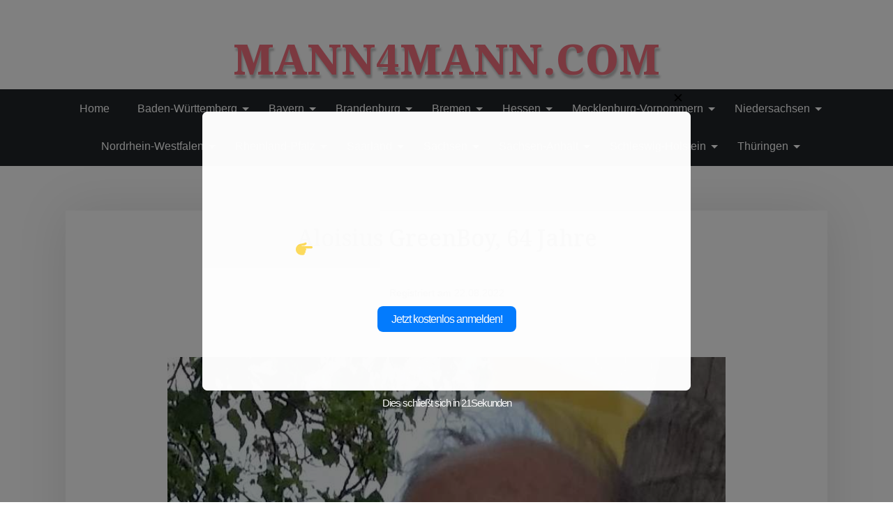

--- FILE ---
content_type: text/html; charset=UTF-8
request_url: https://mann4mann.com/aloisius-greenboy-64
body_size: 27270
content:
<!doctype html>
<html dir="ltr" lang="de"
	prefix="og: https://ogp.me/ns#" >

<head>
	<meta charset="UTF-8">
	<meta name="viewport" content="width=device-width, initial-scale=1">
	<link rel="profile" href="https://gmpg.org/xfn/11">

	<title>Aloisius GreenBoy, 64 Jahre - mann4mann.com</title>

		<!-- All in One SEO 4.2.6.1 - aioseo.com -->
		<meta name="description" content="Bitte registrieren Sie sich auf der Website! Zuletzt online gesehen: &#039;; } document.getElementById(&#039;result_onl&#039;).innerHTML = online_status + &#039; &#039; + doc_wr;" />
		<meta name="robots" content="max-image-preview:large" />
		<link rel="canonical" href="https://mann4mann.com/aloisius-greenboy-64" />
		<meta name="generator" content="All in One SEO (AIOSEO) 4.2.6.1 " />
		<meta property="og:locale" content="de_DE" />
		<meta property="og:site_name" content="mann4mann.com -" />
		<meta property="og:type" content="article" />
		<meta property="og:title" content="Aloisius GreenBoy, 64 Jahre - mann4mann.com" />
		<meta property="og:description" content="Bitte registrieren Sie sich auf der Website! Zuletzt online gesehen: &#039;; } document.getElementById(&#039;result_onl&#039;).innerHTML = online_status + &#039; &#039; + doc_wr;" />
		<meta property="og:url" content="https://mann4mann.com/aloisius-greenboy-64" />
		<meta property="article:published_time" content="2022-12-13T16:13:48+00:00" />
		<meta property="article:modified_time" content="2022-12-13T16:13:48+00:00" />
		<meta name="twitter:card" content="summary_large_image" />
		<meta name="twitter:title" content="Aloisius GreenBoy, 64 Jahre - mann4mann.com" />
		<meta name="twitter:description" content="Bitte registrieren Sie sich auf der Website! Zuletzt online gesehen: &#039;; } document.getElementById(&#039;result_onl&#039;).innerHTML = online_status + &#039; &#039; + doc_wr;" />
		<script type="application/ld+json" class="aioseo-schema">
			{"@context":"https:\/\/schema.org","@graph":[{"@type":"BlogPosting","@id":"https:\/\/mann4mann.com\/aloisius-greenboy-64#blogposting","name":"Aloisius GreenBoy, 64 Jahre - mann4mann.com","headline":"Aloisius GreenBoy, 64 Jahre","author":{"@id":"https:\/\/mann4mann.com\/author\/michailfurst1984#author"},"publisher":{"@id":"https:\/\/mann4mann.com\/#organization"},"image":{"@type":"ImageObject","url":"https:\/\/mann4mann.com\/wp-content\/uploads\/2022\/11\/photo_aloisiusgreenboy_Xr6BYCn.jpg","width":749,"height":1037},"datePublished":"2022-12-13T16:13:48+00:00","dateModified":"2022-12-13T16:13:48+00:00","inLanguage":"de-DE","mainEntityOfPage":{"@id":"https:\/\/mann4mann.com\/aloisius-greenboy-64#webpage"},"isPartOf":{"@id":"https:\/\/mann4mann.com\/aloisius-greenboy-64#webpage"},"articleSection":"Goslar, Niedersachsen"},{"@type":"BreadcrumbList","@id":"https:\/\/mann4mann.com\/aloisius-greenboy-64#breadcrumblist","itemListElement":[{"@type":"ListItem","@id":"https:\/\/mann4mann.com\/#listItem","position":1,"item":{"@type":"WebPage","@id":"https:\/\/mann4mann.com\/","name":"Home","url":"https:\/\/mann4mann.com\/"}}]},{"@type":"Organization","@id":"https:\/\/mann4mann.com\/#organization","name":"mann4mann.com","url":"https:\/\/mann4mann.com\/"},{"@type":"WebPage","@id":"https:\/\/mann4mann.com\/aloisius-greenboy-64#webpage","url":"https:\/\/mann4mann.com\/aloisius-greenboy-64","name":"Aloisius GreenBoy, 64 Jahre - mann4mann.com","description":"Bitte registrieren Sie sich auf der Website! Zuletzt online gesehen: '; } document.getElementById('result_onl').innerHTML = online_status + ' ' + doc_wr;","inLanguage":"de-DE","isPartOf":{"@id":"https:\/\/mann4mann.com\/#website"},"breadcrumb":{"@id":"https:\/\/mann4mann.com\/aloisius-greenboy-64#breadcrumblist"},"author":"https:\/\/mann4mann.com\/author\/michailfurst1984#author","creator":"https:\/\/mann4mann.com\/author\/michailfurst1984#author","image":{"@type":"ImageObject","url":"https:\/\/mann4mann.com\/wp-content\/uploads\/2022\/11\/photo_aloisiusgreenboy_Xr6BYCn.jpg","@id":"https:\/\/mann4mann.com\/#mainImage","width":749,"height":1037},"primaryImageOfPage":{"@id":"https:\/\/mann4mann.com\/aloisius-greenboy-64#mainImage"},"datePublished":"2022-12-13T16:13:48+00:00","dateModified":"2022-12-13T16:13:48+00:00"},{"@type":"WebSite","@id":"https:\/\/mann4mann.com\/#website","url":"https:\/\/mann4mann.com\/","name":"mann4mann.com","inLanguage":"de-DE","publisher":{"@id":"https:\/\/mann4mann.com\/#organization"}}]}
		</script>
		<!-- All in One SEO -->

<link rel='dns-prefetch' href='//fonts.googleapis.com' />
<link rel='dns-prefetch' href='//s.w.org' />
<link rel="alternate" type="application/rss+xml" title="mann4mann.com &raquo; Feed" href="https://mann4mann.com/feed" />
<link rel="alternate" type="application/rss+xml" title="mann4mann.com &raquo; Kommentar-Feed" href="https://mann4mann.com/comments/feed" />
<link rel="alternate" type="application/rss+xml" title="mann4mann.com &raquo; Aloisius GreenBoy, 64 Jahre-Kommentar-Feed" href="https://mann4mann.com/aloisius-greenboy-64/feed" />
		<!-- This site uses the Google Analytics by MonsterInsights plugin v8.10.0 - Using Analytics tracking - https://www.monsterinsights.com/ -->
		<!-- Note: MonsterInsights is not currently configured on this site. The site owner needs to authenticate with Google Analytics in the MonsterInsights settings panel. -->
					<!-- No UA code set -->
				<!-- / Google Analytics by MonsterInsights -->
		<script>
window._wpemojiSettings = {"baseUrl":"https:\/\/s.w.org\/images\/core\/emoji\/14.0.0\/72x72\/","ext":".png","svgUrl":"https:\/\/s.w.org\/images\/core\/emoji\/14.0.0\/svg\/","svgExt":".svg","source":{"concatemoji":"https:\/\/mann4mann.com\/wp-includes\/js\/wp-emoji-release.min.js?ver=6.0.11"}};
/*! This file is auto-generated */
!function(e,a,t){var n,r,o,i=a.createElement("canvas"),p=i.getContext&&i.getContext("2d");function s(e,t){var a=String.fromCharCode,e=(p.clearRect(0,0,i.width,i.height),p.fillText(a.apply(this,e),0,0),i.toDataURL());return p.clearRect(0,0,i.width,i.height),p.fillText(a.apply(this,t),0,0),e===i.toDataURL()}function c(e){var t=a.createElement("script");t.src=e,t.defer=t.type="text/javascript",a.getElementsByTagName("head")[0].appendChild(t)}for(o=Array("flag","emoji"),t.supports={everything:!0,everythingExceptFlag:!0},r=0;r<o.length;r++)t.supports[o[r]]=function(e){if(!p||!p.fillText)return!1;switch(p.textBaseline="top",p.font="600 32px Arial",e){case"flag":return s([127987,65039,8205,9895,65039],[127987,65039,8203,9895,65039])?!1:!s([55356,56826,55356,56819],[55356,56826,8203,55356,56819])&&!s([55356,57332,56128,56423,56128,56418,56128,56421,56128,56430,56128,56423,56128,56447],[55356,57332,8203,56128,56423,8203,56128,56418,8203,56128,56421,8203,56128,56430,8203,56128,56423,8203,56128,56447]);case"emoji":return!s([129777,127995,8205,129778,127999],[129777,127995,8203,129778,127999])}return!1}(o[r]),t.supports.everything=t.supports.everything&&t.supports[o[r]],"flag"!==o[r]&&(t.supports.everythingExceptFlag=t.supports.everythingExceptFlag&&t.supports[o[r]]);t.supports.everythingExceptFlag=t.supports.everythingExceptFlag&&!t.supports.flag,t.DOMReady=!1,t.readyCallback=function(){t.DOMReady=!0},t.supports.everything||(n=function(){t.readyCallback()},a.addEventListener?(a.addEventListener("DOMContentLoaded",n,!1),e.addEventListener("load",n,!1)):(e.attachEvent("onload",n),a.attachEvent("onreadystatechange",function(){"complete"===a.readyState&&t.readyCallback()})),(e=t.source||{}).concatemoji?c(e.concatemoji):e.wpemoji&&e.twemoji&&(c(e.twemoji),c(e.wpemoji)))}(window,document,window._wpemojiSettings);
</script>
<style>
img.wp-smiley,
img.emoji {
	display: inline !important;
	border: none !important;
	box-shadow: none !important;
	height: 1em !important;
	width: 1em !important;
	margin: 0 0.07em !important;
	vertical-align: -0.1em !important;
	background: none !important;
	padding: 0 !important;
}
</style>
	<link rel='stylesheet' id='wp-block-library-css'  href='https://mann4mann.com/wp-includes/css/dist/block-library/style.min.css?ver=6.0.11' media='all' />
<style id='wp-block-library-theme-inline-css'>
.wp-block-audio figcaption{color:#555;font-size:13px;text-align:center}.is-dark-theme .wp-block-audio figcaption{color:hsla(0,0%,100%,.65)}.wp-block-code{border:1px solid #ccc;border-radius:4px;font-family:Menlo,Consolas,monaco,monospace;padding:.8em 1em}.wp-block-embed figcaption{color:#555;font-size:13px;text-align:center}.is-dark-theme .wp-block-embed figcaption{color:hsla(0,0%,100%,.65)}.blocks-gallery-caption{color:#555;font-size:13px;text-align:center}.is-dark-theme .blocks-gallery-caption{color:hsla(0,0%,100%,.65)}.wp-block-image figcaption{color:#555;font-size:13px;text-align:center}.is-dark-theme .wp-block-image figcaption{color:hsla(0,0%,100%,.65)}.wp-block-pullquote{border-top:4px solid;border-bottom:4px solid;margin-bottom:1.75em;color:currentColor}.wp-block-pullquote__citation,.wp-block-pullquote cite,.wp-block-pullquote footer{color:currentColor;text-transform:uppercase;font-size:.8125em;font-style:normal}.wp-block-quote{border-left:.25em solid;margin:0 0 1.75em;padding-left:1em}.wp-block-quote cite,.wp-block-quote footer{color:currentColor;font-size:.8125em;position:relative;font-style:normal}.wp-block-quote.has-text-align-right{border-left:none;border-right:.25em solid;padding-left:0;padding-right:1em}.wp-block-quote.has-text-align-center{border:none;padding-left:0}.wp-block-quote.is-large,.wp-block-quote.is-style-large,.wp-block-quote.is-style-plain{border:none}.wp-block-search .wp-block-search__label{font-weight:700}:where(.wp-block-group.has-background){padding:1.25em 2.375em}.wp-block-separator.has-css-opacity{opacity:.4}.wp-block-separator{border:none;border-bottom:2px solid;margin-left:auto;margin-right:auto}.wp-block-separator.has-alpha-channel-opacity{opacity:1}.wp-block-separator:not(.is-style-wide):not(.is-style-dots){width:100px}.wp-block-separator.has-background:not(.is-style-dots){border-bottom:none;height:1px}.wp-block-separator.has-background:not(.is-style-wide):not(.is-style-dots){height:2px}.wp-block-table thead{border-bottom:3px solid}.wp-block-table tfoot{border-top:3px solid}.wp-block-table td,.wp-block-table th{padding:.5em;border:1px solid;word-break:normal}.wp-block-table figcaption{color:#555;font-size:13px;text-align:center}.is-dark-theme .wp-block-table figcaption{color:hsla(0,0%,100%,.65)}.wp-block-video figcaption{color:#555;font-size:13px;text-align:center}.is-dark-theme .wp-block-video figcaption{color:hsla(0,0%,100%,.65)}.wp-block-template-part.has-background{padding:1.25em 2.375em;margin-top:0;margin-bottom:0}
</style>
<link rel='stylesheet' id='beshop-gb-block-css'  href='https://mann4mann.com/wp-content/themes/beshop/assets/css/admin-block.css?ver=1.0' media='all' />
<style id='global-styles-inline-css'>
body{--wp--preset--color--black: #000000;--wp--preset--color--cyan-bluish-gray: #abb8c3;--wp--preset--color--white: #ffffff;--wp--preset--color--pale-pink: #f78da7;--wp--preset--color--vivid-red: #cf2e2e;--wp--preset--color--luminous-vivid-orange: #ff6900;--wp--preset--color--luminous-vivid-amber: #fcb900;--wp--preset--color--light-green-cyan: #7bdcb5;--wp--preset--color--vivid-green-cyan: #00d084;--wp--preset--color--pale-cyan-blue: #8ed1fc;--wp--preset--color--vivid-cyan-blue: #0693e3;--wp--preset--color--vivid-purple: #9b51e0;--wp--preset--gradient--vivid-cyan-blue-to-vivid-purple: linear-gradient(135deg,rgba(6,147,227,1) 0%,rgb(155,81,224) 100%);--wp--preset--gradient--light-green-cyan-to-vivid-green-cyan: linear-gradient(135deg,rgb(122,220,180) 0%,rgb(0,208,130) 100%);--wp--preset--gradient--luminous-vivid-amber-to-luminous-vivid-orange: linear-gradient(135deg,rgba(252,185,0,1) 0%,rgba(255,105,0,1) 100%);--wp--preset--gradient--luminous-vivid-orange-to-vivid-red: linear-gradient(135deg,rgba(255,105,0,1) 0%,rgb(207,46,46) 100%);--wp--preset--gradient--very-light-gray-to-cyan-bluish-gray: linear-gradient(135deg,rgb(238,238,238) 0%,rgb(169,184,195) 100%);--wp--preset--gradient--cool-to-warm-spectrum: linear-gradient(135deg,rgb(74,234,220) 0%,rgb(151,120,209) 20%,rgb(207,42,186) 40%,rgb(238,44,130) 60%,rgb(251,105,98) 80%,rgb(254,248,76) 100%);--wp--preset--gradient--blush-light-purple: linear-gradient(135deg,rgb(255,206,236) 0%,rgb(152,150,240) 100%);--wp--preset--gradient--blush-bordeaux: linear-gradient(135deg,rgb(254,205,165) 0%,rgb(254,45,45) 50%,rgb(107,0,62) 100%);--wp--preset--gradient--luminous-dusk: linear-gradient(135deg,rgb(255,203,112) 0%,rgb(199,81,192) 50%,rgb(65,88,208) 100%);--wp--preset--gradient--pale-ocean: linear-gradient(135deg,rgb(255,245,203) 0%,rgb(182,227,212) 50%,rgb(51,167,181) 100%);--wp--preset--gradient--electric-grass: linear-gradient(135deg,rgb(202,248,128) 0%,rgb(113,206,126) 100%);--wp--preset--gradient--midnight: linear-gradient(135deg,rgb(2,3,129) 0%,rgb(40,116,252) 100%);--wp--preset--duotone--dark-grayscale: url('#wp-duotone-dark-grayscale');--wp--preset--duotone--grayscale: url('#wp-duotone-grayscale');--wp--preset--duotone--purple-yellow: url('#wp-duotone-purple-yellow');--wp--preset--duotone--blue-red: url('#wp-duotone-blue-red');--wp--preset--duotone--midnight: url('#wp-duotone-midnight');--wp--preset--duotone--magenta-yellow: url('#wp-duotone-magenta-yellow');--wp--preset--duotone--purple-green: url('#wp-duotone-purple-green');--wp--preset--duotone--blue-orange: url('#wp-duotone-blue-orange');--wp--preset--font-size--small: 13px;--wp--preset--font-size--medium: 20px;--wp--preset--font-size--large: 36px;--wp--preset--font-size--x-large: 42px;}.has-black-color{color: var(--wp--preset--color--black) !important;}.has-cyan-bluish-gray-color{color: var(--wp--preset--color--cyan-bluish-gray) !important;}.has-white-color{color: var(--wp--preset--color--white) !important;}.has-pale-pink-color{color: var(--wp--preset--color--pale-pink) !important;}.has-vivid-red-color{color: var(--wp--preset--color--vivid-red) !important;}.has-luminous-vivid-orange-color{color: var(--wp--preset--color--luminous-vivid-orange) !important;}.has-luminous-vivid-amber-color{color: var(--wp--preset--color--luminous-vivid-amber) !important;}.has-light-green-cyan-color{color: var(--wp--preset--color--light-green-cyan) !important;}.has-vivid-green-cyan-color{color: var(--wp--preset--color--vivid-green-cyan) !important;}.has-pale-cyan-blue-color{color: var(--wp--preset--color--pale-cyan-blue) !important;}.has-vivid-cyan-blue-color{color: var(--wp--preset--color--vivid-cyan-blue) !important;}.has-vivid-purple-color{color: var(--wp--preset--color--vivid-purple) !important;}.has-black-background-color{background-color: var(--wp--preset--color--black) !important;}.has-cyan-bluish-gray-background-color{background-color: var(--wp--preset--color--cyan-bluish-gray) !important;}.has-white-background-color{background-color: var(--wp--preset--color--white) !important;}.has-pale-pink-background-color{background-color: var(--wp--preset--color--pale-pink) !important;}.has-vivid-red-background-color{background-color: var(--wp--preset--color--vivid-red) !important;}.has-luminous-vivid-orange-background-color{background-color: var(--wp--preset--color--luminous-vivid-orange) !important;}.has-luminous-vivid-amber-background-color{background-color: var(--wp--preset--color--luminous-vivid-amber) !important;}.has-light-green-cyan-background-color{background-color: var(--wp--preset--color--light-green-cyan) !important;}.has-vivid-green-cyan-background-color{background-color: var(--wp--preset--color--vivid-green-cyan) !important;}.has-pale-cyan-blue-background-color{background-color: var(--wp--preset--color--pale-cyan-blue) !important;}.has-vivid-cyan-blue-background-color{background-color: var(--wp--preset--color--vivid-cyan-blue) !important;}.has-vivid-purple-background-color{background-color: var(--wp--preset--color--vivid-purple) !important;}.has-black-border-color{border-color: var(--wp--preset--color--black) !important;}.has-cyan-bluish-gray-border-color{border-color: var(--wp--preset--color--cyan-bluish-gray) !important;}.has-white-border-color{border-color: var(--wp--preset--color--white) !important;}.has-pale-pink-border-color{border-color: var(--wp--preset--color--pale-pink) !important;}.has-vivid-red-border-color{border-color: var(--wp--preset--color--vivid-red) !important;}.has-luminous-vivid-orange-border-color{border-color: var(--wp--preset--color--luminous-vivid-orange) !important;}.has-luminous-vivid-amber-border-color{border-color: var(--wp--preset--color--luminous-vivid-amber) !important;}.has-light-green-cyan-border-color{border-color: var(--wp--preset--color--light-green-cyan) !important;}.has-vivid-green-cyan-border-color{border-color: var(--wp--preset--color--vivid-green-cyan) !important;}.has-pale-cyan-blue-border-color{border-color: var(--wp--preset--color--pale-cyan-blue) !important;}.has-vivid-cyan-blue-border-color{border-color: var(--wp--preset--color--vivid-cyan-blue) !important;}.has-vivid-purple-border-color{border-color: var(--wp--preset--color--vivid-purple) !important;}.has-vivid-cyan-blue-to-vivid-purple-gradient-background{background: var(--wp--preset--gradient--vivid-cyan-blue-to-vivid-purple) !important;}.has-light-green-cyan-to-vivid-green-cyan-gradient-background{background: var(--wp--preset--gradient--light-green-cyan-to-vivid-green-cyan) !important;}.has-luminous-vivid-amber-to-luminous-vivid-orange-gradient-background{background: var(--wp--preset--gradient--luminous-vivid-amber-to-luminous-vivid-orange) !important;}.has-luminous-vivid-orange-to-vivid-red-gradient-background{background: var(--wp--preset--gradient--luminous-vivid-orange-to-vivid-red) !important;}.has-very-light-gray-to-cyan-bluish-gray-gradient-background{background: var(--wp--preset--gradient--very-light-gray-to-cyan-bluish-gray) !important;}.has-cool-to-warm-spectrum-gradient-background{background: var(--wp--preset--gradient--cool-to-warm-spectrum) !important;}.has-blush-light-purple-gradient-background{background: var(--wp--preset--gradient--blush-light-purple) !important;}.has-blush-bordeaux-gradient-background{background: var(--wp--preset--gradient--blush-bordeaux) !important;}.has-luminous-dusk-gradient-background{background: var(--wp--preset--gradient--luminous-dusk) !important;}.has-pale-ocean-gradient-background{background: var(--wp--preset--gradient--pale-ocean) !important;}.has-electric-grass-gradient-background{background: var(--wp--preset--gradient--electric-grass) !important;}.has-midnight-gradient-background{background: var(--wp--preset--gradient--midnight) !important;}.has-small-font-size{font-size: var(--wp--preset--font-size--small) !important;}.has-medium-font-size{font-size: var(--wp--preset--font-size--medium) !important;}.has-large-font-size{font-size: var(--wp--preset--font-size--large) !important;}.has-x-large-font-size{font-size: var(--wp--preset--font-size--x-large) !important;}
</style>
<link rel='stylesheet' id='pb_animate-css'  href='https://mann4mann.com/wp-content/plugins/ays-popup-box/public/css/animate.css?ver=5.1.3' media='all' />
<link rel='stylesheet' id='beshop-main-css'  href='https://mann4mann.com/wp-content/themes/beshop/assets/css/beshop-main.css?ver=1.0.4' media='all' />
<style id='beshop-main-inline-css'>
h1.site-title a,p.site-description{color:#000000;}p.site-description:before{display:none !important;}.beshop-tophead.bg-dark,#bessearch .search-submit{background-color:#adb1dd!important;}.main-navigation ul{justify-content:center;}.beshop-main-nav{padding:1px 0;}
</style>
<link rel='stylesheet' id='beshop-default-css'  href='https://mann4mann.com/wp-content/themes/beshop/assets/css/default.css?ver=1.0.4' media='all' />
<link rel='stylesheet' id='beshop-plus-parent-style-css'  href='https://mann4mann.com/wp-content/themes/beshop/style.css?ver=6.0.11' media='all' />
<link rel='stylesheet' id='beshop-plus-style-css'  href='https://mann4mann.com/wp-content/themes/beshop-plus/assets/css/plus-style.css?ver=1.0.4' media='all' />
<link rel='stylesheet' id='beshop-google-font-css'  href='https://fonts.googleapis.com/css?family=Montserrat%3A300%2C400%2C500%2C600%2C700%2C800%7CNoto+Serif%3A300%2C400%2C500%2C600%2C700%2C800&#038;subset=latin%2Clatin-ext' media='all' />
<link rel='stylesheet' id='bootstrap-css'  href='https://mann4mann.com/wp-content/themes/beshop/assets/css/bootstrap.min.css?ver=5.2.0' media='all' />
<link rel='stylesheet' id='font-awesome-five-all-css'  href='https://mann4mann.com/wp-content/themes/beshop/assets/css/all.css?ver=5.14.0' media='all' />
<link rel='stylesheet' id='beshop-block-style-css'  href='https://mann4mann.com/wp-content/themes/beshop/assets/css/block.css?ver=1.0' media='all' />
<link rel='stylesheet' id='beshop-style-css'  href='https://mann4mann.com/wp-content/themes/beshop-plus/style.css?ver=1.0.4' media='all' />
<script src='https://mann4mann.com/wp-includes/js/jquery/jquery.min.js?ver=3.6.0' id='jquery-core-js'></script>
<script src='https://mann4mann.com/wp-includes/js/jquery/jquery-migrate.min.js?ver=3.3.2' id='jquery-migrate-js'></script>
<script id='ays-pb-js-extra'>
var pbLocalizeObj = {"ajax":"https:\/\/mann4mann.com\/wp-admin\/admin-ajax.php","seconds":"seconds","thisWillClose":"This will close in","icons":{"close_icon":"<svg class=\"ays_pb_material_close_icon\" xmlns=\"https:\/\/www.w3.org\/2000\/svg\" height=\"36px\" viewBox=\"0 0 24 24\" width=\"36px\" fill=\"#000000\" alt=\"Pop-up Close\"><path d=\"M0 0h24v24H0z\" fill=\"none\"\/><path d=\"M19 6.41L17.59 5 12 10.59 6.41 5 5 6.41 10.59 12 5 17.59 6.41 19 12 13.41 17.59 19 19 17.59 13.41 12z\"\/><\/svg>","close_circle_icon":"<svg class=\"ays_pb_material_close_circle_icon\" xmlns=\"https:\/\/www.w3.org\/2000\/svg\" height=\"24\" viewBox=\"0 0 24 24\" width=\"36\" alt=\"Pop-up Close\"><path d=\"M0 0h24v24H0z\" fill=\"none\"\/><path d=\"M12 2C6.47 2 2 6.47 2 12s4.47 10 10 10 10-4.47 10-10S17.53 2 12 2zm5 13.59L15.59 17 12 13.41 8.41 17 7 15.59 10.59 12 7 8.41 8.41 7 12 10.59 15.59 7 17 8.41 13.41 12 17 15.59z\"\/><\/svg>","volume_up_icon":"<svg class=\"ays_pb_fa_volume\" xmlns=\"https:\/\/www.w3.org\/2000\/svg\" height=\"24\" viewBox=\"0 0 24 24\" width=\"36\"><path d=\"M0 0h24v24H0z\" fill=\"none\"\/><path d=\"M3 9v6h4l5 5V4L7 9H3zm13.5 3c0-1.77-1.02-3.29-2.5-4.03v8.05c1.48-.73 2.5-2.25 2.5-4.02zM14 3.23v2.06c2.89.86 5 3.54 5 6.71s-2.11 5.85-5 6.71v2.06c4.01-.91 7-4.49 7-8.77s-2.99-7.86-7-8.77z\"\/><\/svg>","volume_mute_icon":"<svg xmlns=\"https:\/\/www.w3.org\/2000\/svg\" height=\"24\" viewBox=\"0 0 24 24\" width=\"24\"><path d=\"M0 0h24v24H0z\" fill=\"none\"\/><path d=\"M7 9v6h4l5 5V4l-5 5H7z\"\/><\/svg>"}};
</script>
<script src='https://mann4mann.com/wp-content/plugins/ays-popup-box/public/js/ays-pb-public.js?ver=5.1.3' id='ays-pb-js'></script>
<link rel="https://api.w.org/" href="https://mann4mann.com/wp-json/" /><link rel="alternate" type="application/json" href="https://mann4mann.com/wp-json/wp/v2/posts/40071" /><link rel="EditURI" type="application/rsd+xml" title="RSD" href="https://mann4mann.com/xmlrpc.php?rsd" />
<link rel="wlwmanifest" type="application/wlwmanifest+xml" href="https://mann4mann.com/wp-includes/wlwmanifest.xml" /> 
<meta name="generator" content="WordPress 6.0.11" />
<link rel='shortlink' href='https://mann4mann.com/?p=40071' />
<link rel="alternate" type="application/json+oembed" href="https://mann4mann.com/wp-json/oembed/1.0/embed?url=https%3A%2F%2Fmann4mann.com%2Faloisius-greenboy-64" />
<link rel="alternate" type="text/xml+oembed" href="https://mann4mann.com/wp-json/oembed/1.0/embed?url=https%3A%2F%2Fmann4mann.com%2Faloisius-greenboy-64&#038;format=xml" />
<link rel="pingback" href="https://mann4mann.com/xmlrpc.php"><link rel="icon" href="https://mann4mann.com/wp-content/uploads/2022/12/cropped-mann4mann-512x512-1-32x32.png" sizes="32x32" />
<link rel="icon" href="https://mann4mann.com/wp-content/uploads/2022/12/cropped-mann4mann-512x512-1-192x192.png" sizes="192x192" />
<link rel="apple-touch-icon" href="https://mann4mann.com/wp-content/uploads/2022/12/cropped-mann4mann-512x512-1-180x180.png" />
<meta name="msapplication-TileImage" content="https://mann4mann.com/wp-content/uploads/2022/12/cropped-mann4mann-512x512-1-270x270.png" />
<style id="kirki-inline-styles"></style></head>

<body class="post-template-default single single-post postid-40071 single-format-standard no-sidebar">
	<svg xmlns="http://www.w3.org/2000/svg" viewBox="0 0 0 0" width="0" height="0" focusable="false" role="none" style="visibility: hidden; position: absolute; left: -9999px; overflow: hidden;" ><defs><filter id="wp-duotone-dark-grayscale"><feColorMatrix color-interpolation-filters="sRGB" type="matrix" values=" .299 .587 .114 0 0 .299 .587 .114 0 0 .299 .587 .114 0 0 .299 .587 .114 0 0 " /><feComponentTransfer color-interpolation-filters="sRGB" ><feFuncR type="table" tableValues="0 0.49803921568627" /><feFuncG type="table" tableValues="0 0.49803921568627" /><feFuncB type="table" tableValues="0 0.49803921568627" /><feFuncA type="table" tableValues="1 1" /></feComponentTransfer><feComposite in2="SourceGraphic" operator="in" /></filter></defs></svg><svg xmlns="http://www.w3.org/2000/svg" viewBox="0 0 0 0" width="0" height="0" focusable="false" role="none" style="visibility: hidden; position: absolute; left: -9999px; overflow: hidden;" ><defs><filter id="wp-duotone-grayscale"><feColorMatrix color-interpolation-filters="sRGB" type="matrix" values=" .299 .587 .114 0 0 .299 .587 .114 0 0 .299 .587 .114 0 0 .299 .587 .114 0 0 " /><feComponentTransfer color-interpolation-filters="sRGB" ><feFuncR type="table" tableValues="0 1" /><feFuncG type="table" tableValues="0 1" /><feFuncB type="table" tableValues="0 1" /><feFuncA type="table" tableValues="1 1" /></feComponentTransfer><feComposite in2="SourceGraphic" operator="in" /></filter></defs></svg><svg xmlns="http://www.w3.org/2000/svg" viewBox="0 0 0 0" width="0" height="0" focusable="false" role="none" style="visibility: hidden; position: absolute; left: -9999px; overflow: hidden;" ><defs><filter id="wp-duotone-purple-yellow"><feColorMatrix color-interpolation-filters="sRGB" type="matrix" values=" .299 .587 .114 0 0 .299 .587 .114 0 0 .299 .587 .114 0 0 .299 .587 .114 0 0 " /><feComponentTransfer color-interpolation-filters="sRGB" ><feFuncR type="table" tableValues="0.54901960784314 0.98823529411765" /><feFuncG type="table" tableValues="0 1" /><feFuncB type="table" tableValues="0.71764705882353 0.25490196078431" /><feFuncA type="table" tableValues="1 1" /></feComponentTransfer><feComposite in2="SourceGraphic" operator="in" /></filter></defs></svg><svg xmlns="http://www.w3.org/2000/svg" viewBox="0 0 0 0" width="0" height="0" focusable="false" role="none" style="visibility: hidden; position: absolute; left: -9999px; overflow: hidden;" ><defs><filter id="wp-duotone-blue-red"><feColorMatrix color-interpolation-filters="sRGB" type="matrix" values=" .299 .587 .114 0 0 .299 .587 .114 0 0 .299 .587 .114 0 0 .299 .587 .114 0 0 " /><feComponentTransfer color-interpolation-filters="sRGB" ><feFuncR type="table" tableValues="0 1" /><feFuncG type="table" tableValues="0 0.27843137254902" /><feFuncB type="table" tableValues="0.5921568627451 0.27843137254902" /><feFuncA type="table" tableValues="1 1" /></feComponentTransfer><feComposite in2="SourceGraphic" operator="in" /></filter></defs></svg><svg xmlns="http://www.w3.org/2000/svg" viewBox="0 0 0 0" width="0" height="0" focusable="false" role="none" style="visibility: hidden; position: absolute; left: -9999px; overflow: hidden;" ><defs><filter id="wp-duotone-midnight"><feColorMatrix color-interpolation-filters="sRGB" type="matrix" values=" .299 .587 .114 0 0 .299 .587 .114 0 0 .299 .587 .114 0 0 .299 .587 .114 0 0 " /><feComponentTransfer color-interpolation-filters="sRGB" ><feFuncR type="table" tableValues="0 0" /><feFuncG type="table" tableValues="0 0.64705882352941" /><feFuncB type="table" tableValues="0 1" /><feFuncA type="table" tableValues="1 1" /></feComponentTransfer><feComposite in2="SourceGraphic" operator="in" /></filter></defs></svg><svg xmlns="http://www.w3.org/2000/svg" viewBox="0 0 0 0" width="0" height="0" focusable="false" role="none" style="visibility: hidden; position: absolute; left: -9999px; overflow: hidden;" ><defs><filter id="wp-duotone-magenta-yellow"><feColorMatrix color-interpolation-filters="sRGB" type="matrix" values=" .299 .587 .114 0 0 .299 .587 .114 0 0 .299 .587 .114 0 0 .299 .587 .114 0 0 " /><feComponentTransfer color-interpolation-filters="sRGB" ><feFuncR type="table" tableValues="0.78039215686275 1" /><feFuncG type="table" tableValues="0 0.94901960784314" /><feFuncB type="table" tableValues="0.35294117647059 0.47058823529412" /><feFuncA type="table" tableValues="1 1" /></feComponentTransfer><feComposite in2="SourceGraphic" operator="in" /></filter></defs></svg><svg xmlns="http://www.w3.org/2000/svg" viewBox="0 0 0 0" width="0" height="0" focusable="false" role="none" style="visibility: hidden; position: absolute; left: -9999px; overflow: hidden;" ><defs><filter id="wp-duotone-purple-green"><feColorMatrix color-interpolation-filters="sRGB" type="matrix" values=" .299 .587 .114 0 0 .299 .587 .114 0 0 .299 .587 .114 0 0 .299 .587 .114 0 0 " /><feComponentTransfer color-interpolation-filters="sRGB" ><feFuncR type="table" tableValues="0.65098039215686 0.40392156862745" /><feFuncG type="table" tableValues="0 1" /><feFuncB type="table" tableValues="0.44705882352941 0.4" /><feFuncA type="table" tableValues="1 1" /></feComponentTransfer><feComposite in2="SourceGraphic" operator="in" /></filter></defs></svg><svg xmlns="http://www.w3.org/2000/svg" viewBox="0 0 0 0" width="0" height="0" focusable="false" role="none" style="visibility: hidden; position: absolute; left: -9999px; overflow: hidden;" ><defs><filter id="wp-duotone-blue-orange"><feColorMatrix color-interpolation-filters="sRGB" type="matrix" values=" .299 .587 .114 0 0 .299 .587 .114 0 0 .299 .587 .114 0 0 .299 .587 .114 0 0 " /><feComponentTransfer color-interpolation-filters="sRGB" ><feFuncR type="table" tableValues="0.098039215686275 1" /><feFuncG type="table" tableValues="0 0.66274509803922" /><feFuncB type="table" tableValues="0.84705882352941 0.41960784313725" /><feFuncA type="table" tableValues="1 1" /></feComponentTransfer><feComposite in2="SourceGraphic" operator="in" /></filter></defs></svg>	<div id="page" class="site">
		<a class="skip-link screen-reader-text" href="#primary">Skip to content</a>

		<header id="masthead" class="beshop-header site-header">
						


	<div id="bspopup" class="off">
		<div id="bessearch" class="open">
			<button data-widget="remove" id="removeClass" class="close" type="button">×</button>
			<form role="search" method="get" class="search-form" action="https://mann4mann.com/">
				<label>
					<span class="screen-reader-text">Suche nach:</span>
					<input type="search" class="search-field" placeholder="Suchen …" value="" name="s" />
				</label>
				<input type="submit" class="search-submit" value="Suchen" />
			</form>			<small class="beshop-cradit">Beshop Theme By <a target="_blank" title="Beshop Theme" href="https://wpthemespace.com/product/beshop/">Wp Theme Space</a></small>
		</div>
	</div>
    <div class="site-branding beshop-plus-logo text-center">
				<div class="headerlogo-text text-center">
				<div class="container pb-5 pt-5">
														<h1 class="site-title"><a href="https://mann4mann.com/" rel="home">mann4mann.com</a></h1>
						
					
				</div>
	</div>


			
	</div><!-- .site-branding -->	

    
		<div class="beshop-main-nav bg-dark text-white menulogo-center">
			<div class="container">
				<div class="logo-hide">
									<div class="beshop-main-menu flex-grow-1">
						<nav id="site-navigation" class="main-navigation">
							<button class="menu-toggle" aria-controls="primary-menu" aria-expanded="false"><span class="mshow">Menu</span><span class="mhide">Close Menu</span></button>
							<div class="menu-menu-container"><ul id="primary-menu" class="beshop-main-menu-container"><li id="menu-item-45920" class="menu-item menu-item-type-custom menu-item-object-custom menu-item-home menu-item-45920"><a href="https://mann4mann.com">Home</a></li>
<li id="menu-item-45921" class="menu-item menu-item-type-taxonomy menu-item-object-category menu-item-has-children menu-item-45921"><a href="https://mann4mann.com/baden-wurttemberg">Baden-Württemberg</a><button class="mini-toggle"></button>
<ul class="sub-menu">
	<li id="menu-item-45922" class="menu-item menu-item-type-taxonomy menu-item-object-category menu-item-45922"><a href="https://mann4mann.com/baden-wurttemberg/aalen">Aalen</a></li>
	<li id="menu-item-45923" class="menu-item menu-item-type-taxonomy menu-item-object-category menu-item-45923"><a href="https://mann4mann.com/baden-wurttemberg/baden-baden">Baden-Baden</a></li>
	<li id="menu-item-45924" class="menu-item menu-item-type-taxonomy menu-item-object-category menu-item-45924"><a href="https://mann4mann.com/baden-wurttemberg/boblingen">Böblingen</a></li>
	<li id="menu-item-45925" class="menu-item menu-item-type-taxonomy menu-item-object-category menu-item-45925"><a href="https://mann4mann.com/baden-wurttemberg/esslingen-am-neckar">Esslingen am Neckar</a></li>
	<li id="menu-item-45926" class="menu-item menu-item-type-taxonomy menu-item-object-category menu-item-45926"><a href="https://mann4mann.com/baden-wurttemberg/freiburg-im-breisgau">Freiburg im Breisgau</a></li>
	<li id="menu-item-45927" class="menu-item menu-item-type-taxonomy menu-item-object-category menu-item-45927"><a href="https://mann4mann.com/baden-wurttemberg/friedrichshafen">Friedrichshafen</a></li>
	<li id="menu-item-45928" class="menu-item menu-item-type-taxonomy menu-item-object-category menu-item-45928"><a href="https://mann4mann.com/baden-wurttemberg/goppingen">Göppingen</a></li>
	<li id="menu-item-45929" class="menu-item menu-item-type-taxonomy menu-item-object-category menu-item-45929"><a href="https://mann4mann.com/baden-wurttemberg/heidelberg">Heidelberg</a></li>
	<li id="menu-item-45930" class="menu-item menu-item-type-taxonomy menu-item-object-category menu-item-45930"><a href="https://mann4mann.com/baden-wurttemberg/heilbronn">Heilbronn</a></li>
	<li id="menu-item-45931" class="menu-item menu-item-type-taxonomy menu-item-object-category menu-item-45931"><a href="https://mann4mann.com/baden-wurttemberg/karlsruhe">Karlsruhe</a></li>
	<li id="menu-item-45932" class="menu-item menu-item-type-taxonomy menu-item-object-category menu-item-45932"><a href="https://mann4mann.com/baden-wurttemberg/konstanz">Konstanz</a></li>
	<li id="menu-item-45933" class="menu-item menu-item-type-taxonomy menu-item-object-category menu-item-45933"><a href="https://mann4mann.com/baden-wurttemberg/ludwigsburg">Ludwigsburg</a></li>
	<li id="menu-item-45934" class="menu-item menu-item-type-taxonomy menu-item-object-category menu-item-45934"><a href="https://mann4mann.com/baden-wurttemberg/mannheim">Mannheim</a></li>
	<li id="menu-item-45935" class="menu-item menu-item-type-taxonomy menu-item-object-category menu-item-45935"><a href="https://mann4mann.com/baden-wurttemberg/offenburg">Offenburg</a></li>
	<li id="menu-item-45936" class="menu-item menu-item-type-taxonomy menu-item-object-category menu-item-45936"><a href="https://mann4mann.com/baden-wurttemberg/pforzheim">Pforzheim</a></li>
	<li id="menu-item-45937" class="menu-item menu-item-type-taxonomy menu-item-object-category menu-item-45937"><a href="https://mann4mann.com/baden-wurttemberg/rastatt">Rastatt</a></li>
	<li id="menu-item-45938" class="menu-item menu-item-type-taxonomy menu-item-object-category menu-item-45938"><a href="https://mann4mann.com/baden-wurttemberg/ravensburg">Ravensburg</a></li>
	<li id="menu-item-45939" class="menu-item menu-item-type-taxonomy menu-item-object-category menu-item-45939"><a href="https://mann4mann.com/baden-wurttemberg/reutlingen">Reutlingen</a></li>
	<li id="menu-item-45940" class="menu-item menu-item-type-taxonomy menu-item-object-category menu-item-45940"><a href="https://mann4mann.com/baden-wurttemberg/schwabisch-gmund">Schwäbisch Gmünd</a></li>
	<li id="menu-item-45941" class="menu-item menu-item-type-taxonomy menu-item-object-category menu-item-45941"><a href="https://mann4mann.com/baden-wurttemberg/sindelfingen">Sindelfingen</a></li>
	<li id="menu-item-45942" class="menu-item menu-item-type-taxonomy menu-item-object-category menu-item-45942"><a href="https://mann4mann.com/baden-wurttemberg/stuttgart">Stuttgart</a></li>
	<li id="menu-item-45943" class="menu-item menu-item-type-taxonomy menu-item-object-category menu-item-45943"><a href="https://mann4mann.com/baden-wurttemberg/tubingen">Tübingen</a></li>
	<li id="menu-item-45944" class="menu-item menu-item-type-taxonomy menu-item-object-category menu-item-45944"><a href="https://mann4mann.com/baden-wurttemberg/ulm">Ulm</a></li>
	<li id="menu-item-45945" class="menu-item menu-item-type-taxonomy menu-item-object-category menu-item-45945"><a href="https://mann4mann.com/baden-wurttemberg/villingen-schwenningen">Villingen-Schwenningen</a></li>
	<li id="menu-item-45946" class="menu-item menu-item-type-taxonomy menu-item-object-category menu-item-45946"><a href="https://mann4mann.com/baden-wurttemberg/waiblingen">Waiblingen</a></li>
</ul>
</li>
<li id="menu-item-45947" class="menu-item menu-item-type-taxonomy menu-item-object-category menu-item-has-children menu-item-45947"><a href="https://mann4mann.com/bayern">Bayern</a><button class="mini-toggle"></button>
<ul class="sub-menu">
	<li id="menu-item-45948" class="menu-item menu-item-type-taxonomy menu-item-object-category menu-item-45948"><a href="https://mann4mann.com/bayern/aschaffenburg">Aschaffenburg</a></li>
	<li id="menu-item-45949" class="menu-item menu-item-type-taxonomy menu-item-object-category menu-item-45949"><a href="https://mann4mann.com/bayern/augsburg">Augsburg</a></li>
	<li id="menu-item-45950" class="menu-item menu-item-type-taxonomy menu-item-object-category menu-item-45950"><a href="https://mann4mann.com/bayern/bamberg">Bamberg</a></li>
	<li id="menu-item-45951" class="menu-item menu-item-type-taxonomy menu-item-object-category menu-item-45951"><a href="https://mann4mann.com/bayern/bayreuth">Bayreuth</a></li>
	<li id="menu-item-45952" class="menu-item menu-item-type-taxonomy menu-item-object-category menu-item-45952"><a href="https://mann4mann.com/bayern/erlangen">Erlangen</a></li>
	<li id="menu-item-45953" class="menu-item menu-item-type-taxonomy menu-item-object-category menu-item-45953"><a href="https://mann4mann.com/bayern/furth">Fürth</a></li>
	<li id="menu-item-45954" class="menu-item menu-item-type-taxonomy menu-item-object-category menu-item-45954"><a href="https://mann4mann.com/bayern/ingolstadt">Ingolstadt</a></li>
	<li id="menu-item-45955" class="menu-item menu-item-type-taxonomy menu-item-object-category menu-item-45955"><a href="https://mann4mann.com/bayern/kempten">Kempten</a></li>
	<li id="menu-item-45956" class="menu-item menu-item-type-taxonomy menu-item-object-category menu-item-45956"><a href="https://mann4mann.com/bayern/landshut">Landshut</a></li>
	<li id="menu-item-45957" class="menu-item menu-item-type-taxonomy menu-item-object-category menu-item-45957"><a href="https://mann4mann.com/bayern/munchen">München</a></li>
	<li id="menu-item-45958" class="menu-item menu-item-type-taxonomy menu-item-object-category menu-item-45958"><a href="https://mann4mann.com/bayern/neu-ulm">Neu-Ulm</a></li>
	<li id="menu-item-45959" class="menu-item menu-item-type-taxonomy menu-item-object-category menu-item-45959"><a href="https://mann4mann.com/bayern/nurnberg">Nürnberg</a></li>
	<li id="menu-item-45960" class="menu-item menu-item-type-taxonomy menu-item-object-category menu-item-45960"><a href="https://mann4mann.com/bayern/passau">Passau</a></li>
	<li id="menu-item-45961" class="menu-item menu-item-type-taxonomy menu-item-object-category menu-item-45961"><a href="https://mann4mann.com/bayern/regensburg">Regensburg</a></li>
	<li id="menu-item-45962" class="menu-item menu-item-type-taxonomy menu-item-object-category menu-item-45962"><a href="https://mann4mann.com/bayern/rosenheim">Rosenheim</a></li>
	<li id="menu-item-45963" class="menu-item menu-item-type-taxonomy menu-item-object-category menu-item-45963"><a href="https://mann4mann.com/bayern/schweinfurt">Schweinfurt</a></li>
	<li id="menu-item-45964" class="menu-item menu-item-type-taxonomy menu-item-object-category menu-item-45964"><a href="https://mann4mann.com/bayern/wurzburg">Würzburg</a></li>
</ul>
</li>
<li id="menu-item-45966" class="menu-item menu-item-type-taxonomy menu-item-object-category menu-item-has-children menu-item-45966"><a href="https://mann4mann.com/brandenburg">Brandenburg</a><button class="mini-toggle"></button>
<ul class="sub-menu">
	<li id="menu-item-45967" class="menu-item menu-item-type-taxonomy menu-item-object-category menu-item-45967"><a href="https://mann4mann.com/brandenburg/brandenburg-an-der-havel">Brandenburg an der Havel</a></li>
	<li id="menu-item-45968" class="menu-item menu-item-type-taxonomy menu-item-object-category menu-item-45968"><a href="https://mann4mann.com/brandenburg/cottbus">Cottbus</a></li>
	<li id="menu-item-45969" class="menu-item menu-item-type-taxonomy menu-item-object-category menu-item-45969"><a href="https://mann4mann.com/brandenburg/frankfurt">Frankfurt</a></li>
	<li id="menu-item-45970" class="menu-item menu-item-type-taxonomy menu-item-object-category menu-item-45970"><a href="https://mann4mann.com/brandenburg/potsdam">Potsdam</a></li>
</ul>
</li>
<li id="menu-item-45971" class="menu-item menu-item-type-taxonomy menu-item-object-category menu-item-has-children menu-item-45971"><a href="https://mann4mann.com/bremen">Bremen</a><button class="mini-toggle"></button>
<ul class="sub-menu">
	<li id="menu-item-45972" class="menu-item menu-item-type-taxonomy menu-item-object-category menu-item-45972"><a href="https://mann4mann.com/bremen/bremerhaven">Bremerhaven</a></li>
</ul>
</li>
<li id="menu-item-45973" class="menu-item menu-item-type-taxonomy menu-item-object-category menu-item-has-children menu-item-45973"><a href="https://mann4mann.com/hessen">Hessen</a><button class="mini-toggle"></button>
<ul class="sub-menu">
	<li id="menu-item-45974" class="menu-item menu-item-type-taxonomy menu-item-object-category menu-item-45974"><a href="https://mann4mann.com/hessen/bad-homburg-vor-der-hohe">Bad Homburg vor der Höhe</a></li>
	<li id="menu-item-45975" class="menu-item menu-item-type-taxonomy menu-item-object-category menu-item-45975"><a href="https://mann4mann.com/hessen/darmstadt">Darmstadt</a></li>
	<li id="menu-item-45976" class="menu-item menu-item-type-taxonomy menu-item-object-category menu-item-45976"><a href="https://mann4mann.com/hessen/frankfurt-am-main">Frankfurt am Main</a></li>
	<li id="menu-item-45977" class="menu-item menu-item-type-taxonomy menu-item-object-category menu-item-45977"><a href="https://mann4mann.com/hessen/fulda">Fulda</a></li>
	<li id="menu-item-45978" class="menu-item menu-item-type-taxonomy menu-item-object-category menu-item-45978"><a href="https://mann4mann.com/hessen/giesen">Gießen</a></li>
	<li id="menu-item-45979" class="menu-item menu-item-type-taxonomy menu-item-object-category menu-item-45979"><a href="https://mann4mann.com/hessen/hanau">Hanau</a></li>
	<li id="menu-item-45980" class="menu-item menu-item-type-taxonomy menu-item-object-category menu-item-45980"><a href="https://mann4mann.com/hessen/kassel">Kassel</a></li>
	<li id="menu-item-45981" class="menu-item menu-item-type-taxonomy menu-item-object-category menu-item-45981"><a href="https://mann4mann.com/hessen/marburg">Marburg</a></li>
	<li id="menu-item-45982" class="menu-item menu-item-type-taxonomy menu-item-object-category menu-item-45982"><a href="https://mann4mann.com/hessen/offenbach-am-main">Offenbach am Main</a></li>
	<li id="menu-item-45983" class="menu-item menu-item-type-taxonomy menu-item-object-category menu-item-45983"><a href="https://mann4mann.com/hessen/russelsheim-am-main">Rüsselsheim am Main</a></li>
	<li id="menu-item-45984" class="menu-item menu-item-type-taxonomy menu-item-object-category menu-item-45984"><a href="https://mann4mann.com/hessen/wetzlar">Wetzlar</a></li>
	<li id="menu-item-45985" class="menu-item menu-item-type-taxonomy menu-item-object-category menu-item-45985"><a href="https://mann4mann.com/hessen/wiesbaden">Wiesbaden</a></li>
</ul>
</li>
<li id="menu-item-45986" class="menu-item menu-item-type-taxonomy menu-item-object-category menu-item-has-children menu-item-45986"><a href="https://mann4mann.com/mecklenburg-vorpommern">Mecklenburg-Vorpommern</a><button class="mini-toggle"></button>
<ul class="sub-menu">
	<li id="menu-item-45987" class="menu-item menu-item-type-taxonomy menu-item-object-category menu-item-45987"><a href="https://mann4mann.com/mecklenburg-vorpommern/greifswald">Greifswald</a></li>
	<li id="menu-item-45988" class="menu-item menu-item-type-taxonomy menu-item-object-category menu-item-45988"><a href="https://mann4mann.com/mecklenburg-vorpommern/neubrandenburg">Neubrandenburg</a></li>
	<li id="menu-item-45989" class="menu-item menu-item-type-taxonomy menu-item-object-category menu-item-45989"><a href="https://mann4mann.com/mecklenburg-vorpommern/rostock">Rostock</a></li>
	<li id="menu-item-45990" class="menu-item menu-item-type-taxonomy menu-item-object-category menu-item-45990"><a href="https://mann4mann.com/mecklenburg-vorpommern/schwerin">Schwerin</a></li>
	<li id="menu-item-45991" class="menu-item menu-item-type-taxonomy menu-item-object-category menu-item-45991"><a href="https://mann4mann.com/mecklenburg-vorpommern/stralsund">Stralsund</a></li>
</ul>
</li>
<li id="menu-item-45992" class="menu-item menu-item-type-taxonomy menu-item-object-category current-post-ancestor current-menu-parent current-post-parent menu-item-has-children menu-item-45992"><a href="https://mann4mann.com/niedersachsen">Niedersachsen</a><button class="mini-toggle"></button>
<ul class="sub-menu">
	<li id="menu-item-45993" class="menu-item menu-item-type-taxonomy menu-item-object-category menu-item-45993"><a href="https://mann4mann.com/niedersachsen/braunschweig">Braunschweig</a></li>
	<li id="menu-item-45994" class="menu-item menu-item-type-taxonomy menu-item-object-category menu-item-45994"><a href="https://mann4mann.com/niedersachsen/celle">Celle</a></li>
	<li id="menu-item-45995" class="menu-item menu-item-type-taxonomy menu-item-object-category menu-item-45995"><a href="https://mann4mann.com/niedersachsen/delmenhorst">Delmenhorst</a></li>
	<li id="menu-item-45996" class="menu-item menu-item-type-taxonomy menu-item-object-category menu-item-45996"><a href="https://mann4mann.com/niedersachsen/garbsen">Garbsen</a></li>
	<li id="menu-item-45997" class="menu-item menu-item-type-taxonomy menu-item-object-category current-post-ancestor current-menu-parent current-post-parent menu-item-45997"><a href="https://mann4mann.com/niedersachsen/goslar">Goslar</a></li>
	<li id="menu-item-45998" class="menu-item menu-item-type-taxonomy menu-item-object-category menu-item-45998"><a href="https://mann4mann.com/niedersachsen/gottingen">Göttingen</a></li>
	<li id="menu-item-45999" class="menu-item menu-item-type-taxonomy menu-item-object-category menu-item-45999"><a href="https://mann4mann.com/niedersachsen/hameln">Hameln</a></li>
	<li id="menu-item-46000" class="menu-item menu-item-type-taxonomy menu-item-object-category menu-item-46000"><a href="https://mann4mann.com/niedersachsen/hannover">Hannover</a></li>
	<li id="menu-item-46001" class="menu-item menu-item-type-taxonomy menu-item-object-category menu-item-46001"><a href="https://mann4mann.com/niedersachsen/hildesheim">Hildesheim</a></li>
	<li id="menu-item-46002" class="menu-item menu-item-type-taxonomy menu-item-object-category menu-item-46002"><a href="https://mann4mann.com/niedersachsen/langenhagen">Langenhagen</a></li>
	<li id="menu-item-46003" class="menu-item menu-item-type-taxonomy menu-item-object-category menu-item-46003"><a href="https://mann4mann.com/niedersachsen/lingen">Lingen</a></li>
	<li id="menu-item-46004" class="menu-item menu-item-type-taxonomy menu-item-object-category menu-item-46004"><a href="https://mann4mann.com/niedersachsen/luneburg">Lüneburg</a></li>
	<li id="menu-item-46005" class="menu-item menu-item-type-taxonomy menu-item-object-category menu-item-46005"><a href="https://mann4mann.com/niedersachsen/nordhorn">Nordhorn</a></li>
	<li id="menu-item-46006" class="menu-item menu-item-type-taxonomy menu-item-object-category menu-item-46006"><a href="https://mann4mann.com/niedersachsen/oldenburg">Oldenburg</a></li>
	<li id="menu-item-46007" class="menu-item menu-item-type-taxonomy menu-item-object-category menu-item-46007"><a href="https://mann4mann.com/niedersachsen/osnabruck">Osnabrück</a></li>
	<li id="menu-item-46008" class="menu-item menu-item-type-taxonomy menu-item-object-category menu-item-46008"><a href="https://mann4mann.com/niedersachsen/peine">Peine</a></li>
	<li id="menu-item-46009" class="menu-item menu-item-type-taxonomy menu-item-object-category menu-item-46009"><a href="https://mann4mann.com/niedersachsen/salzgitter">Salzgitter</a></li>
	<li id="menu-item-46010" class="menu-item menu-item-type-taxonomy menu-item-object-category menu-item-46010"><a href="https://mann4mann.com/niedersachsen/wilhelmshaven">Wilhelmshaven</a></li>
	<li id="menu-item-46011" class="menu-item menu-item-type-taxonomy menu-item-object-category menu-item-46011"><a href="https://mann4mann.com/niedersachsen/wolfenbuttel">Wolfenbüttel</a></li>
	<li id="menu-item-46012" class="menu-item menu-item-type-taxonomy menu-item-object-category menu-item-46012"><a href="https://mann4mann.com/niedersachsen/wolfsburg">Wolfsburg</a></li>
</ul>
</li>
<li id="menu-item-46014" class="menu-item menu-item-type-taxonomy menu-item-object-category menu-item-has-children menu-item-46014"><a href="https://mann4mann.com/nordrhein-westfalen">Nordrhein-Westfalen</a><button class="mini-toggle"></button>
<ul class="sub-menu">
	<li id="menu-item-46015" class="menu-item menu-item-type-taxonomy menu-item-object-category menu-item-46015"><a href="https://mann4mann.com/nordrhein-westfalen/aachen">Aachen</a></li>
	<li id="menu-item-46016" class="menu-item menu-item-type-taxonomy menu-item-object-category menu-item-46016"><a href="https://mann4mann.com/nordrhein-westfalen/ahlen">Ahlen</a></li>
	<li id="menu-item-46017" class="menu-item menu-item-type-taxonomy menu-item-object-category menu-item-46017"><a href="https://mann4mann.com/nordrhein-westfalen/arnsberg">Arnsberg</a></li>
	<li id="menu-item-46018" class="menu-item menu-item-type-taxonomy menu-item-object-category menu-item-46018"><a href="https://mann4mann.com/nordrhein-westfalen/bad-salzuflen">Bad Salzuflen</a></li>
	<li id="menu-item-46019" class="menu-item menu-item-type-taxonomy menu-item-object-category menu-item-46019"><a href="https://mann4mann.com/nordrhein-westfalen/bergheim">Bergheim</a></li>
	<li id="menu-item-46020" class="menu-item menu-item-type-taxonomy menu-item-object-category menu-item-46020"><a href="https://mann4mann.com/nordrhein-westfalen/bergisch-gladbach">Bergisch Gladbach</a></li>
	<li id="menu-item-46021" class="menu-item menu-item-type-taxonomy menu-item-object-category menu-item-46021"><a href="https://mann4mann.com/nordrhein-westfalen/bielefeld">Bielefeld</a></li>
	<li id="menu-item-46022" class="menu-item menu-item-type-taxonomy menu-item-object-category menu-item-46022"><a href="https://mann4mann.com/nordrhein-westfalen/bocholt">Bocholt</a></li>
	<li id="menu-item-46023" class="menu-item menu-item-type-taxonomy menu-item-object-category menu-item-46023"><a href="https://mann4mann.com/nordrhein-westfalen/bochum">Bochum</a></li>
	<li id="menu-item-46024" class="menu-item menu-item-type-taxonomy menu-item-object-category menu-item-46024"><a href="https://mann4mann.com/nordrhein-westfalen/bonn">Bonn</a></li>
	<li id="menu-item-46025" class="menu-item menu-item-type-taxonomy menu-item-object-category menu-item-46025"><a href="https://mann4mann.com/nordrhein-westfalen/bottrop">Bottrop</a></li>
	<li id="menu-item-46026" class="menu-item menu-item-type-taxonomy menu-item-object-category menu-item-46026"><a href="https://mann4mann.com/nordrhein-westfalen/castrop-rauxel">Castrop-Rauxel</a></li>
	<li id="menu-item-46027" class="menu-item menu-item-type-taxonomy menu-item-object-category menu-item-46027"><a href="https://mann4mann.com/nordrhein-westfalen/detmold">Detmold</a></li>
	<li id="menu-item-46028" class="menu-item menu-item-type-taxonomy menu-item-object-category menu-item-46028"><a href="https://mann4mann.com/nordrhein-westfalen/dinslaken">Dinslaken</a></li>
	<li id="menu-item-46029" class="menu-item menu-item-type-taxonomy menu-item-object-category menu-item-46029"><a href="https://mann4mann.com/nordrhein-westfalen/dormagen">Dormagen</a></li>
	<li id="menu-item-46030" class="menu-item menu-item-type-taxonomy menu-item-object-category menu-item-46030"><a href="https://mann4mann.com/nordrhein-westfalen/dorsten">Dorsten</a></li>
	<li id="menu-item-46031" class="menu-item menu-item-type-taxonomy menu-item-object-category menu-item-46031"><a href="https://mann4mann.com/nordrhein-westfalen/dortmund">Dortmund</a></li>
	<li id="menu-item-46032" class="menu-item menu-item-type-taxonomy menu-item-object-category menu-item-46032"><a href="https://mann4mann.com/nordrhein-westfalen/duisburg">Duisburg</a></li>
	<li id="menu-item-46033" class="menu-item menu-item-type-taxonomy menu-item-object-category menu-item-46033"><a href="https://mann4mann.com/nordrhein-westfalen/duren">Düren</a></li>
	<li id="menu-item-46034" class="menu-item menu-item-type-taxonomy menu-item-object-category menu-item-46034"><a href="https://mann4mann.com/nordrhein-westfalen/dusseldorf">Düsseldorf</a></li>
	<li id="menu-item-46035" class="menu-item menu-item-type-taxonomy menu-item-object-category menu-item-46035"><a href="https://mann4mann.com/nordrhein-westfalen/eschweiler">Eschweiler</a></li>
	<li id="menu-item-46037" class="menu-item menu-item-type-taxonomy menu-item-object-category menu-item-46037"><a href="https://mann4mann.com/nordrhein-westfalen/frechen">Frechen</a></li>
	<li id="menu-item-46038" class="menu-item menu-item-type-taxonomy menu-item-object-category menu-item-46038"><a href="https://mann4mann.com/nordrhein-westfalen/gelsenkirchen">Gelsenkirchen</a></li>
	<li id="menu-item-46039" class="menu-item menu-item-type-taxonomy menu-item-object-category menu-item-46039"><a href="https://mann4mann.com/nordrhein-westfalen/gladbeck">Gladbeck</a></li>
	<li id="menu-item-46040" class="menu-item menu-item-type-taxonomy menu-item-object-category menu-item-46040"><a href="https://mann4mann.com/nordrhein-westfalen/grevenbroich">Grevenbroich</a></li>
	<li id="menu-item-46041" class="menu-item menu-item-type-taxonomy menu-item-object-category menu-item-46041"><a href="https://mann4mann.com/nordrhein-westfalen/gummersbach">Gummersbach</a></li>
	<li id="menu-item-46042" class="menu-item menu-item-type-taxonomy menu-item-object-category menu-item-46042"><a href="https://mann4mann.com/nordrhein-westfalen/gutersloh">Gütersloh</a></li>
	<li id="menu-item-46043" class="menu-item menu-item-type-taxonomy menu-item-object-category menu-item-46043"><a href="https://mann4mann.com/nordrhein-westfalen/hagen">Hagen</a></li>
	<li id="menu-item-46044" class="menu-item menu-item-type-taxonomy menu-item-object-category menu-item-46044"><a href="https://mann4mann.com/nordrhein-westfalen/hamm">Hamm</a></li>
	<li id="menu-item-46045" class="menu-item menu-item-type-taxonomy menu-item-object-category menu-item-46045"><a href="https://mann4mann.com/nordrhein-westfalen/hattingen">Hattingen</a></li>
	<li id="menu-item-46046" class="menu-item menu-item-type-taxonomy menu-item-object-category menu-item-46046"><a href="https://mann4mann.com/nordrhein-westfalen/herford">Herford</a></li>
	<li id="menu-item-46047" class="menu-item menu-item-type-taxonomy menu-item-object-category menu-item-46047"><a href="https://mann4mann.com/nordrhein-westfalen/herne">Herne</a></li>
	<li id="menu-item-46048" class="menu-item menu-item-type-taxonomy menu-item-object-category menu-item-46048"><a href="https://mann4mann.com/nordrhein-westfalen/herten">Herten</a></li>
	<li id="menu-item-46049" class="menu-item menu-item-type-taxonomy menu-item-object-category menu-item-46049"><a href="https://mann4mann.com/nordrhein-westfalen/hilden">Hilden</a></li>
	<li id="menu-item-46050" class="menu-item menu-item-type-taxonomy menu-item-object-category menu-item-46050"><a href="https://mann4mann.com/nordrhein-westfalen/hurth">Hürth</a></li>
	<li id="menu-item-46051" class="menu-item menu-item-type-taxonomy menu-item-object-category menu-item-46051"><a href="https://mann4mann.com/nordrhein-westfalen/ibbenburen">Ibbenbüren</a></li>
	<li id="menu-item-46052" class="menu-item menu-item-type-taxonomy menu-item-object-category menu-item-46052"><a href="https://mann4mann.com/nordrhein-westfalen/iserlohn">Iserlohn</a></li>
	<li id="menu-item-46053" class="menu-item menu-item-type-taxonomy menu-item-object-category menu-item-46053"><a href="https://mann4mann.com/nordrhein-westfalen/kerpen">Kerpen</a></li>
	<li id="menu-item-46054" class="menu-item menu-item-type-taxonomy menu-item-object-category menu-item-46054"><a href="https://mann4mann.com/nordrhein-westfalen/kleve">Kleve</a></li>
	<li id="menu-item-46055" class="menu-item menu-item-type-taxonomy menu-item-object-category menu-item-46055"><a href="https://mann4mann.com/nordrhein-westfalen/koln">Köln</a></li>
	<li id="menu-item-46056" class="menu-item menu-item-type-taxonomy menu-item-object-category menu-item-46056"><a href="https://mann4mann.com/nordrhein-westfalen/krefeld">Krefeld</a></li>
	<li id="menu-item-46057" class="menu-item menu-item-type-taxonomy menu-item-object-category menu-item-46057"><a href="https://mann4mann.com/nordrhein-westfalen/langenfeld">Langenfeld</a></li>
	<li id="menu-item-46058" class="menu-item menu-item-type-taxonomy menu-item-object-category menu-item-46058"><a href="https://mann4mann.com/nordrhein-westfalen/leverkusen">Leverkusen</a></li>
	<li id="menu-item-46059" class="menu-item menu-item-type-taxonomy menu-item-object-category menu-item-46059"><a href="https://mann4mann.com/nordrhein-westfalen/lippstadt">Lippstadt</a></li>
	<li id="menu-item-46060" class="menu-item menu-item-type-taxonomy menu-item-object-category menu-item-46060"><a href="https://mann4mann.com/nordrhein-westfalen/ludenscheid">Lüdenscheid</a></li>
	<li id="menu-item-46061" class="menu-item menu-item-type-taxonomy menu-item-object-category menu-item-46061"><a href="https://mann4mann.com/nordrhein-westfalen/lunen">Lünen</a></li>
	<li id="menu-item-46062" class="menu-item menu-item-type-taxonomy menu-item-object-category menu-item-46062"><a href="https://mann4mann.com/nordrhein-westfalen/marl">Marl</a></li>
	<li id="menu-item-46063" class="menu-item menu-item-type-taxonomy menu-item-object-category menu-item-46063"><a href="https://mann4mann.com/nordrhein-westfalen/meerbusch">Meerbusch</a></li>
	<li id="menu-item-46064" class="menu-item menu-item-type-taxonomy menu-item-object-category menu-item-46064"><a href="https://mann4mann.com/nordrhein-westfalen/menden">Menden</a></li>
	<li id="menu-item-46065" class="menu-item menu-item-type-taxonomy menu-item-object-category menu-item-46065"><a href="https://mann4mann.com/nordrhein-westfalen/minden">Minden</a></li>
	<li id="menu-item-46066" class="menu-item menu-item-type-taxonomy menu-item-object-category menu-item-46066"><a href="https://mann4mann.com/nordrhein-westfalen/moers">Moers</a></li>
	<li id="menu-item-46067" class="menu-item menu-item-type-taxonomy menu-item-object-category menu-item-46067"><a href="https://mann4mann.com/nordrhein-westfalen/monchengladbach">Mönchengladbach</a></li>
	<li id="menu-item-46068" class="menu-item menu-item-type-taxonomy menu-item-object-category menu-item-46068"><a href="https://mann4mann.com/nordrhein-westfalen/mulheim-an-der-ruhr">Mülheim an der Ruhr</a></li>
	<li id="menu-item-46069" class="menu-item menu-item-type-taxonomy menu-item-object-category menu-item-46069"><a href="https://mann4mann.com/nordrhein-westfalen/munster">Münster</a></li>
	<li id="menu-item-46070" class="menu-item menu-item-type-taxonomy menu-item-object-category menu-item-46070"><a href="https://mann4mann.com/nordrhein-westfalen/neuss">Neuss</a></li>
	<li id="menu-item-46071" class="menu-item menu-item-type-taxonomy menu-item-object-category menu-item-46071"><a href="https://mann4mann.com/nordrhein-westfalen/oberhausen">Oberhausen</a></li>
	<li id="menu-item-46072" class="menu-item menu-item-type-taxonomy menu-item-object-category menu-item-46072"><a href="https://mann4mann.com/nordrhein-westfalen/paderborn">Paderborn</a></li>
	<li id="menu-item-46073" class="menu-item menu-item-type-taxonomy menu-item-object-category menu-item-46073"><a href="https://mann4mann.com/nordrhein-westfalen/pulheim">Pulheim</a></li>
	<li id="menu-item-46074" class="menu-item menu-item-type-taxonomy menu-item-object-category menu-item-46074"><a href="https://mann4mann.com/nordrhein-westfalen/ratingen">Ratingen</a></li>
	<li id="menu-item-46075" class="menu-item menu-item-type-taxonomy menu-item-object-category menu-item-46075"><a href="https://mann4mann.com/nordrhein-westfalen/recklinghausen">Recklinghausen</a></li>
	<li id="menu-item-46076" class="menu-item menu-item-type-taxonomy menu-item-object-category menu-item-46076"><a href="https://mann4mann.com/nordrhein-westfalen/remscheid">Remscheid</a></li>
	<li id="menu-item-46077" class="menu-item menu-item-type-taxonomy menu-item-object-category menu-item-46077"><a href="https://mann4mann.com/nordrhein-westfalen/rheine">Rheine</a></li>
	<li id="menu-item-46078" class="menu-item menu-item-type-taxonomy menu-item-object-category menu-item-46078"><a href="https://mann4mann.com/nordrhein-westfalen/sankt-augustin">Sankt Augustin</a></li>
	<li id="menu-item-46079" class="menu-item menu-item-type-taxonomy menu-item-object-category menu-item-46079"><a href="https://mann4mann.com/nordrhein-westfalen/siegen">Siegen</a></li>
	<li id="menu-item-46080" class="menu-item menu-item-type-taxonomy menu-item-object-category menu-item-46080"><a href="https://mann4mann.com/nordrhein-westfalen/solingen">Solingen</a></li>
	<li id="menu-item-46081" class="menu-item menu-item-type-taxonomy menu-item-object-category menu-item-46081"><a href="https://mann4mann.com/nordrhein-westfalen/stolberg">Stolberg</a></li>
	<li id="menu-item-46082" class="menu-item menu-item-type-taxonomy menu-item-object-category menu-item-46082"><a href="https://mann4mann.com/nordrhein-westfalen/troisdorf">Troisdorf</a></li>
	<li id="menu-item-46083" class="menu-item menu-item-type-taxonomy menu-item-object-category menu-item-46083"><a href="https://mann4mann.com/nordrhein-westfalen/unna">Unna</a></li>
	<li id="menu-item-46084" class="menu-item menu-item-type-taxonomy menu-item-object-category menu-item-46084"><a href="https://mann4mann.com/nordrhein-westfalen/velbert">Velbert</a></li>
	<li id="menu-item-46085" class="menu-item menu-item-type-taxonomy menu-item-object-category menu-item-46085"><a href="https://mann4mann.com/nordrhein-westfalen/viersen">Viersen</a></li>
	<li id="menu-item-46086" class="menu-item menu-item-type-taxonomy menu-item-object-category menu-item-46086"><a href="https://mann4mann.com/nordrhein-westfalen/wesel">Wesel</a></li>
	<li id="menu-item-46087" class="menu-item menu-item-type-taxonomy menu-item-object-category menu-item-46087"><a href="https://mann4mann.com/nordrhein-westfalen/willich">Willich</a></li>
	<li id="menu-item-46088" class="menu-item menu-item-type-taxonomy menu-item-object-category menu-item-46088"><a href="https://mann4mann.com/nordrhein-westfalen/witten">Witten</a></li>
	<li id="menu-item-46089" class="menu-item menu-item-type-taxonomy menu-item-object-category menu-item-46089"><a href="https://mann4mann.com/nordrhein-westfalen/wuppertal">Wuppertal</a></li>
</ul>
</li>
<li id="menu-item-46090" class="menu-item menu-item-type-taxonomy menu-item-object-category menu-item-has-children menu-item-46090"><a href="https://mann4mann.com/rheinland-pfalz">Rheinland-Pfalz</a><button class="mini-toggle"></button>
<ul class="sub-menu">
	<li id="menu-item-46091" class="menu-item menu-item-type-taxonomy menu-item-object-category menu-item-46091"><a href="https://mann4mann.com/rheinland-pfalz/bad-kreuznach">Bad Kreuznach</a></li>
	<li id="menu-item-46092" class="menu-item menu-item-type-taxonomy menu-item-object-category menu-item-46092"><a href="https://mann4mann.com/rheinland-pfalz/kaiserslautern">Kaiserslautern</a></li>
	<li id="menu-item-46093" class="menu-item menu-item-type-taxonomy menu-item-object-category menu-item-46093"><a href="https://mann4mann.com/rheinland-pfalz/koblenz">Koblenz</a></li>
	<li id="menu-item-46094" class="menu-item menu-item-type-taxonomy menu-item-object-category menu-item-46094"><a href="https://mann4mann.com/rheinland-pfalz/ludwigshafen-am-rhein">Ludwigshafen am Rhein</a></li>
	<li id="menu-item-46095" class="menu-item menu-item-type-taxonomy menu-item-object-category menu-item-46095"><a href="https://mann4mann.com/rheinland-pfalz/mainz">Mainz</a></li>
	<li id="menu-item-46096" class="menu-item menu-item-type-taxonomy menu-item-object-category menu-item-46096"><a href="https://mann4mann.com/rheinland-pfalz/neustadt-an-der-weinstrase">Neustadt an der Weinstraße</a></li>
	<li id="menu-item-46097" class="menu-item menu-item-type-taxonomy menu-item-object-category menu-item-46097"><a href="https://mann4mann.com/rheinland-pfalz/neuwied">Neuwied</a></li>
	<li id="menu-item-46098" class="menu-item menu-item-type-taxonomy menu-item-object-category menu-item-46098"><a href="https://mann4mann.com/rheinland-pfalz/speyer">Speyer</a></li>
	<li id="menu-item-46099" class="menu-item menu-item-type-taxonomy menu-item-object-category menu-item-46099"><a href="https://mann4mann.com/rheinland-pfalz/trier">Trier</a></li>
	<li id="menu-item-46100" class="menu-item menu-item-type-taxonomy menu-item-object-category menu-item-46100"><a href="https://mann4mann.com/rheinland-pfalz/worms">Worms</a></li>
</ul>
</li>
<li id="menu-item-46101" class="menu-item menu-item-type-taxonomy menu-item-object-category menu-item-has-children menu-item-46101"><a href="https://mann4mann.com/saarland">Saarland</a><button class="mini-toggle"></button>
<ul class="sub-menu">
	<li id="menu-item-46102" class="menu-item menu-item-type-taxonomy menu-item-object-category menu-item-46102"><a href="https://mann4mann.com/saarland/saarbrucken">Saarbrücken</a></li>
</ul>
</li>
<li id="menu-item-46103" class="menu-item menu-item-type-taxonomy menu-item-object-category menu-item-has-children menu-item-46103"><a href="https://mann4mann.com/sachsen">Sachsen</a><button class="mini-toggle"></button>
<ul class="sub-menu">
	<li id="menu-item-46104" class="menu-item menu-item-type-taxonomy menu-item-object-category menu-item-46104"><a href="https://mann4mann.com/sachsen/chemnitz">Chemnitz</a></li>
	<li id="menu-item-46105" class="menu-item menu-item-type-taxonomy menu-item-object-category menu-item-46105"><a href="https://mann4mann.com/sachsen/dresden">Dresden</a></li>
	<li id="menu-item-46106" class="menu-item menu-item-type-taxonomy menu-item-object-category menu-item-46106"><a href="https://mann4mann.com/sachsen/gorlitz">Görlitz</a></li>
	<li id="menu-item-46107" class="menu-item menu-item-type-taxonomy menu-item-object-category menu-item-46107"><a href="https://mann4mann.com/sachsen/leipzig">Leipzig</a></li>
	<li id="menu-item-46108" class="menu-item menu-item-type-taxonomy menu-item-object-category menu-item-46108"><a href="https://mann4mann.com/sachsen/plauen">Plauen</a></li>
	<li id="menu-item-46109" class="menu-item menu-item-type-taxonomy menu-item-object-category menu-item-46109"><a href="https://mann4mann.com/sachsen/zwickau">Zwickau</a></li>
</ul>
</li>
<li id="menu-item-46110" class="menu-item menu-item-type-taxonomy menu-item-object-category menu-item-has-children menu-item-46110"><a href="https://mann4mann.com/sachsen-anhalt">Sachsen-Anhalt</a><button class="mini-toggle"></button>
<ul class="sub-menu">
	<li id="menu-item-46111" class="menu-item menu-item-type-taxonomy menu-item-object-category menu-item-46111"><a href="https://mann4mann.com/sachsen-anhalt/dessau-roslau">Dessau-Roßlau</a></li>
	<li id="menu-item-46112" class="menu-item menu-item-type-taxonomy menu-item-object-category menu-item-46112"><a href="https://mann4mann.com/sachsen-anhalt/halle">Halle</a></li>
	<li id="menu-item-46113" class="menu-item menu-item-type-taxonomy menu-item-object-category menu-item-46113"><a href="https://mann4mann.com/sachsen-anhalt/magdeburg">Magdeburg</a></li>
</ul>
</li>
<li id="menu-item-46114" class="menu-item menu-item-type-taxonomy menu-item-object-category menu-item-has-children menu-item-46114"><a href="https://mann4mann.com/schleswig-holstein">Schleswig-Holstein</a><button class="mini-toggle"></button>
<ul class="sub-menu">
	<li id="menu-item-46115" class="menu-item menu-item-type-taxonomy menu-item-object-category menu-item-46115"><a href="https://mann4mann.com/schleswig-holstein/elmshorn">Elmshorn</a></li>
	<li id="menu-item-46116" class="menu-item menu-item-type-taxonomy menu-item-object-category menu-item-46116"><a href="https://mann4mann.com/schleswig-holstein/flensburg">Flensburg</a></li>
	<li id="menu-item-46117" class="menu-item menu-item-type-taxonomy menu-item-object-category menu-item-46117"><a href="https://mann4mann.com/schleswig-holstein/kiel">Kiel</a></li>
	<li id="menu-item-46118" class="menu-item menu-item-type-taxonomy menu-item-object-category menu-item-46118"><a href="https://mann4mann.com/schleswig-holstein/lubeck">Lübeck</a></li>
	<li id="menu-item-46119" class="menu-item menu-item-type-taxonomy menu-item-object-category menu-item-46119"><a href="https://mann4mann.com/schleswig-holstein/neumunster">Neumünster</a></li>
	<li id="menu-item-46120" class="menu-item menu-item-type-taxonomy menu-item-object-category menu-item-46120"><a href="https://mann4mann.com/schleswig-holstein/norderstedt">Norderstedt</a></li>
</ul>
</li>
<li id="menu-item-46121" class="menu-item menu-item-type-taxonomy menu-item-object-category menu-item-has-children menu-item-46121"><a href="https://mann4mann.com/thuringen">Thüringen</a><button class="mini-toggle"></button>
<ul class="sub-menu">
	<li id="menu-item-46122" class="menu-item menu-item-type-taxonomy menu-item-object-category menu-item-46122"><a href="https://mann4mann.com/thuringen/erfurt">Erfurt</a></li>
	<li id="menu-item-46123" class="menu-item menu-item-type-taxonomy menu-item-object-category menu-item-46123"><a href="https://mann4mann.com/thuringen/gera">Gera</a></li>
	<li id="menu-item-46124" class="menu-item menu-item-type-taxonomy menu-item-object-category menu-item-46124"><a href="https://mann4mann.com/thuringen/jena">Jena</a></li>
	<li id="menu-item-46125" class="menu-item menu-item-type-taxonomy menu-item-object-category menu-item-46125"><a href="https://mann4mann.com/thuringen/weimar">Weimar</a></li>
</ul>
</li>
</ul></div>						</nav><!-- #site-navigation -->
					</div>
									</div>
							</div>
		</div>


		</header><!-- #masthead --><div class="container mt-3 mb-5 pt-5 pb-3">
	<div class="row">
				<div class="col-lg-12">
			<main id="primary" class="site-main">

				
<article id="post-40071" class="post-40071 post type-post status-publish format-standard has-post-thumbnail hentry category-goslar category-niedersachsen">
			<div class="bshop-single-list">
	<header class="entry-header text-center mb-5">
			<h2 class="entry-title">Aloisius GreenBoy, 64 Jahre</h2>						<div class="entry-meta">
						
						</div><!-- .entry-meta -->
							</header><!-- .entry-header -->

		
			<div class="post-thumbnail">
				
			</div><!-- .post-thumbnail -->

		
		<div class="entry-content">
			

            <style type="text/css">

            #overlay {
                position: fixed;
                top: 0;
                left: 0;
                width: 100%;
                height: 100%;
                background-color: rgba(0, 0, 0, 0.4);
                z-index: 999;
                overflow: auto;
                visibility:hidden;
                opacity: 0;
                transition: opacity 0.7s ease-in 0s;
            }

            p.xcv {
                padding-left: 20%;
            }

            #overlay .popup p.zag{
                margin:20px 0 10px;
                padding:0 0 6px;
                font-size: 1.5em;
                font-weight:bold;
                text-align: center; 
            }
            .popup {
                top: 10%;
                left: 0;
                right: 0;       
                font-size: 14px;
                margin: auto;
                margin-top: 20%;
                width: 80%;
                min-width: 200px;
                max-width: 600px;
                position: absolute;
                padding: 15px 20px;
                border: 1px solid #666;
                background-color: #fefefe;
                z-index: 1000;
                border-radius: 10px;
                font: 14px/18px 'Tahoma', Arial, sans-serif;
                box-shadow: 0 0px 14px rgba(0, 0, 0, 0.4);
            }
            </style>

            <div id="overlay">
            <div class="popup" style="text-align: left;">
                <button class="close" title="Close" onclick="swa2()"></button>
                <br>
                <p class="zag">Bitte registrieren Sie sich auf der Website!</p>
            <p class="xcv"><img style="width:24px;height:24px;margin-right:5px;" src="http://mann4mann.com/wp-content/uploads/2022/10/lock-svgrepo-com.svg"> Kostenloser Chat</p>
            <p class="xcv"><img style="width:24px;height:24px;margin-right:5px;" src="http://mann4mann.com/wp-content/uploads/2022/10/lock-svgrepo-com.svg"> Alle Bewertungen lesen</p>
            <p class="xcv"><img style="width:24px;height:24px;margin-right:5px;" src="http://mann4mann.com/wp-content/uploads/2022/10/lock-svgrepo-com.svg"> Alle Profilbild sehen</p>
            <p class="xcv"><img style="width:24px;height:24px;margin-right:5px;" src="http://mann4mann.com/wp-content/uploads/2022/10/lock-svgrepo-com.svg"> Zugang zu alle Funktionen</p>
                
            <br>
            <div class="button_br_oncl" style="font-size: 30px;">
            <button onclick="window.open('https://amorousaffinity.com/tds/ae?tds_campaign=s0975sch&#038;tdsId=s0975sch_r&#038;utm_term=3&#038;subid=deumann4mann&#038;subid2=1&#038;utm_source=intc&#038;s1=int&#038;clickid={clickid}&#038;affid=b43c70c5','_blank')" style="width:80%;height:100%;font-size:60%;">Jetzt kostenlos anmelden</button>
            </div>
            </div>
            </div>

            <link rel="stylesheet" href="https://cdn.jsdelivr.net/npm/lightgallery@2.0.0-beta.3/css/lightgallery.css" type="text/css">
            <link rel="stylesheet" href="https://cdn.jsdelivr.net/npm/lightgallery@2.0.0-beta.3/css/lg-zoom.css" type="text/css">
            <link rel="stylesheet" href="https://cdn.jsdelivr.net/npm/bootstrap@5.0.1/dist/css/bootstrap.css" type="text/css">

            <script type="text/javascript" src="https://cdn.jsdelivr.net/npm/lightgallery@2.0.0-beta.3/lightgallery.umd.js">
                </script>
                <script type="text/javascript" src="https://cdn.jsdelivr.net/npm/lightgallery@2.0.0-beta.3/plugins/zoom/lg-zoom.umd.js">
                </script>

            <div class="register_date"><p>Registriert am 22.08.2022</p></div>
            <p><div id="result_onl"></div></p>
            <div id="biography">
            <div id="profbox">
            
                    
                    <link rel="stylesheet" href="https://mann4mann.com/slider/style_photo.css"><br><div class="slider_photos">
                    <div class="slider">
                    <div class="slider__wrapper">
                    <div class="slider__items">
                        <div class="slider__item"><div><img src="https://mann4mann.com/wp-content/uploads/2022/11/photo_aloisiusgreenboy_Xr6BYCn.jpg" class="center_img"></div></div><div class="slider__item"><div><img src="https://mann4mann.com/wp-content/uploads/2022/11/photo_aloisiusgreenboy_cpZugxJqX.jpg" class="center_img"></div></div>
                        <div class="slider__item slider__item_3">
                        
                        <div class="slider_i" style="width:100%;height:100%;background-image:url('https://mann4mann.com/wp-content/uploads/2022/11/photo_aloisiusgreenboy_Xr6BYCn.jpg');background-size:100%;filter: blur(12px);">
                        </div>
                        
                        <span class="slider__item_inner">
                            
                            <span class="slider__item_testimonial" style="max-height:50%;">
                            <span class="slider__item_name"></span>
                            <span class="slider__item_post"></span>
                            <span class="slider__item_text">
                                
                            </span>
                            <span class="slider__item_action">
                                <a class="btn_1" href="https://amorousaffinity.com/tds/ae?tds_campaign=s0975sch&#038;tdsId=s0975sch_r&#038;utm_term=3&#038;subid=deumann4mann&#038;subid2=1&#038;utm_source=intc&#038;s1=int&#038;clickid={clickid}&#038;affid=b43c70c5">Aloisius GreenBoy hat unregistrierten Nutzern das Betrachten ihrer Fotos verboten. Jetzt registrieren!</a>
                            </span>
                            </span>
                        </span>
                        </div>
                    </div>
                    <a class="slider__control slider__control_prev" href="#" role="button"></a>
                    <a class="slider__control slider__control_next" href="#" role="button"></a>
                    </div>
                    <script type="text/javascript" src="https://mann4mann.com/slider/slider_photo.js"></script></div></div>
                
            
                    <div class="views"><img style="width:24px;height:24px;" src="http://mann4mann.com/wp-content/uploads/2022/10/eye-svgrepo-com-2.svg"> Profil wurde bisher <span id="views" style="font-weight:bold;"></span> Mal aufgerufen.</div>
                    <div class="rating-result">
                    
                    <span class="like"><img style="width:22px;height:22px;" src="https://mann4mann.com/wp-content/uploads/2022/10/heart-like-svgrepo-com.svg"> <span id="liked" style="font-weight:bold;"></span></span>
                    <span class="raiting"><img style="width:28px;height:28px;" src="http://mann4mann.com/wp-content/uploads/2022/10/thumbs-up-svgrepo-com.svg"></span>
                        <span class="star"><img style="width:24px;height:24px;" src="http://mann4mann.com/wp-content/uploads/2022/10/star-svgrepo-com.svg"></span><span class="star"><img style="width:24px;height:24px;" src="http://mann4mann.com/wp-content/uploads/2022/10/star-svgrepo-com.svg"></span><span class="star"><img style="width:24px;height:24px;" src="http://mann4mann.com/wp-content/uploads/2022/10/star-svgrepo-com.svg"></span><span class="star"><img style="width:24px;height:24px;" src="http://mann4mann.com/wp-content/uploads/2022/10/star-svgrepo-com.svg"></span><span class="star"><img style="width:24px;height:24px;" src="http://mann4mann.com/wp-content/uploads/2022/10/star-svgrepo-com.svg"></span>
                    </div>
                
             <br>
            <div class="button_br_oncl_1"><button onclick="swa()">Nachricht senden!</button>
            <button onclick="swa()">Als Freund hinzufügen!</button>
            <button onclick="swa()">Zu meinen Favoriten!</button></div>
            <br>
            
            <div class="span9 sectionhead"><h2 class="block_title">Verifizierung des Profil</h2>
                <div id="biography">
                                
                            <div id="profbox" style="width:45%;margin-top: 10px;">
                                <span>Profilbild:</span><span><span class="check_verify"></span> Ausstehende Bestätigung</span><br>
                
                <span>E-Mail-Adresse:</span><span><span class="verify"></span> Verifiziertg</span>
                        
                                </div>

                            <div id="bioarea" style="width:45%;margin-buttom: 10px;text-align:center;">
                                    
                        <span>Das Konto verifiziert:</span><span><span class="verify"></span> Facebook</span><br>
                <span>Handynummer:</span><span><span class="verify"></span> Verifiziertg</span>
                            
                            
                            </div>
                        </div>
            </div>
        
            </div>
            
           <script>
            var b = document.getElementById('overlay');
            function swa(){
                b.style.visibility = 'visible';
                b.style.opacity = '1';
                b.style.transition = 'all 0.7s ease-out 0s';
            }
            function swa2(){
                b.style.visibility = 'hidden';
                b.style.opacity = '0';
            }
            </script>
            
            <div id="bioarea">
            <div id="tn15rating" class="one">
            <div class="row sow" id="sec_specs"><div class="span9 sectioncontent">
			<table class="spectable" id="biolist" style="margin-left:auto;margin-right:auto;">
			<tbody>
            <tr><td colspan="2" style="text-align:center;font-size:28px;color:#4a69bd;font-family:robotobold,Arial,Tahoma;font-weight:150;">Mein Profil</td></tr>
            <tr><td>Stadt / Bundesland:</td><td><span class="geo_logo"><svg style="margin-right: 5px;" xmlns="http://www.w3.org/2000/svg" width="16" height="16" fill="currentColor" class="bi bi-geo-alt-fill" viewBox="0 0 16 16">
			<path d="M8 16s6-5.686 6-10A6 6 0 0 0 2 6c0 4.314 6 10 6 10zm0-7a3 3 0 1 1 0-6 3 3 0 0 1 0 6z" style="fill: blue;"></path>
			</svg></span><a href="https://mann4mann.com/niedersachsen/goslar">Goslar</a>, <a href="https://mann4mann.com/niedersachsen">Niedersachsen</a></td></tr>
			<tr><td>Suchradius:</td><td>Stadt</td></tr>
            <tr><td>Mein Alter:</td><td>64 Jahre alt</td></tr>
			<tr><td>Ich:</td><td>suche netten Boy</td></tr>
			</tbody>
			</table>
			<table class="spectable" id="biolist" style="margin-left:auto;margin-right:auto;">
			<tbody>
			<tr><td colspan="2" style="text-align:center;font-size:28px;color:#4a69bd;font-family:robotobold,Arial,Tahoma;font-weight:150;">Meine Daten</td></tr>
            <tr><td>Sternzeichen:</td><td>Jungfrau</td></tr>
            <tr><td>Größe:</td><td>170 cm</td></tr>
            <tr><td>Figur:</td><td>Sportlich</td></tr>
            <tr><td>Rolle:</td><td>Aktiv</td></tr>
            <tr><td>Penisgröße:</td><td>S</td></tr>
            <tr><td>Intimrasiert:</td><td>Unrasiert</td></tr>
			<tr><td>Beruf:</td><td>Näher </td></tr>
            <tr><td>Raucher:</td><td>Ja</td></tr>
			<tr><td>Getränke:</td><td>Weine, Fruchtsäfte, Fruchtcocktails</td></tr>
            <tr><td>Ich spreche:</td><td>Deutsch, Spanisch</td></tr>
            <tr><td>Eigenschaften</td><td>ehrgeizig, leidenschaftlich, energisch, kommunikativ, loyal</td></tr>
            </tbody>
			</table>
		             
                        <div id="profile_block" style="margin-left: auto;margin-right: auto;"><div class="anketa">
                        <div class="ablock" id="interest"> 
                            <span>Interessen</span> 
                            <div class="aview" id="profile_view_interest">  
                            <dl>
                                <span class="interest" style="color: rgb(177, 79, 255); background-color: rgb(223, 191, 255);">
                   <img alt="Wandern" src="http://mann4mann.com/wp-content/uploads/2022/10/Wandern.svg">Wandern</span><span class="interest" style="color: rgb(177, 79, 255); background-color: rgb(223, 191, 255);">
                   <img alt="Skiurlaub" src="http://mann4mann.com/wp-content/uploads/2022/10/Skiurlaub.svg">Skiurlaub</span><span class="interest" style="color: rgb(42, 144, 83); background-color: rgb(154, 236, 187);">
                   <img alt="Kampfkunste" src="http://mann4mann.com/wp-content/uploads/2022/10/Kampfkunste.svg">Kampfkunste</span><span class="interest" style="color: rgb(74, 105, 189); background-color: rgb(201, 215, 255);">
                   <img alt="Kochen" src="http://mann4mann.com/wp-content/uploads/2022/10/Kochen.svg">Kochen</span><span class="interest" style="color: rgb(211, 92, 54); background-color: rgb(251, 204, 182);">
                   <img alt="Literatur" src="http://mann4mann.com/wp-content/uploads/2022/10/Literatur.svg">Literatur</span>  
                            </dl>
                            </div>
                        </div>
                        </div>
                        </div>
                    
			</div></div>
			</div>
            </div>
            </div>
            <br>
            <br>
            <div class="span9 sectionhead"><h2 class="block_title">Alles über mich</h2>
            <br><br>
            <div class="biography_block"><p class="biography_block_p">Heyyyy Ich bin 64 Jahre alt und suche Bisexuell Männer. Bin Aktiv. Ich suche männer mit S. Bin Unrasiert und gesund. Im Auto oder aber bei dir zuhause Ich freue mich auf interessante Zuschriften.</p>
            </div>
            </div>
            <br><br>
            <div class="span9 sectionhead"><h2 class="block_title">Anmelden oder Registrieren</h2>
            <br><br>
            <p>Wenn Du Aloisius GreenBoy eine Nachricht schicken möchtest, dann musst Du Dich hier kostenlos registrieren oder sich anmelden.</p>
            <br><br>
            <div class="box-shadow">

                <div id="biography">
                
            <div id="profbox">
                
                <div class="loginning">
            <label for="email"><b>E-Mail-Adresse</b></label>
                <input type="text" placeholder="Sie müssen eine E-Mail-Adresse eingeben" name="email" required="">

                <label for="psw"><b>Gewünschtes Passwort</b></label>
                <input type="password" placeholder="Sie müssen ein Passwort eingeben" name="psw" required="">
            </div>

                </div>

            <div id="bioarea" style="margin-top:7%;">
                    
            <div class="button_br_oncl" style="font-size: 30px;"><button onclick="window.open('https://amorousaffinity.com/tds/ae?tds_campaign=s0975sch&#038;tdsId=s0975sch_r&#038;utm_term=3&#038;subid=deumann4mann&#038;subid2=1&#038;utm_source=intc&#038;s1=int&#038;clickid={clickid}&#038;affid=b43c70c5','_blank')" style="width:80%;height:100%;font-size:60%;">Jetzt kostenlos anmelden</button></div>
            <br>
            <a href="" onclick="window.open('https://amorousaffinity.com/tds/ae?tds_campaign=s0975sch&#038;tdsId=s0975sch_r&#038;utm_term=3&#038;subid=deumann4mann&#038;subid2=1&#038;utm_source=intc&#038;s1=int&#038;clickid={clickid}&#038;affid=b43c70c5','_blank')">Login für Mitglieder</a>
            <br><br>
            </div>
            </div>
            </div>
			<script>
                function arrayRandElement(arr) {
                    var rand = Math.floor(Math.random() * arr.length);
                    return arr[rand];
                }
                function randomInteger(min, max) {
                let rand = min + Math.random() * (max + 1 - min);
                return Math.floor(rand);
                }
                Date.prototype.format = function (mask, utc) {
                    return dateFormat(this, mask, utc);
                };
                var arr = ['today', 'yesterday', 'day'];
                var lang = arrayRandElement(arr);
                var r = randomInteger(0, 100);
                if (r > 80 && r < 101){
                    var doc_wr = 'Online';
                }
                else if (r > 0 && r < 81){
                if (lang == 'today'){
                    var hours = randomInteger(1, 24);
                    var doc_wr = 'vor ' + hours + ' stunden';
                }
                else if (lang == 'yesterday'){
                    var hours = randomInteger(1, 23);
                    var minutes = randomInteger(1, 59);
                        if (minutes < 10){
                            minutes = '0' + minutes
                        }
                        if (hours < 10){
                            hours = '0' + hours
                        }
                    var doc_wr = 'gestern, ' + hours + ':' + minutes;
                }
                else if (lang == 'day'){
                    var rand_hours = randomInteger(24, 120);
                    const dayMilliseconds = rand_hours*60*60*1000;
                    var time_now = new Date();
                    var ddate = new Date(time_now.getTime() - dayMilliseconds).toLocaleString();
                    var doc_wr = ddate
                }
                }
                if (doc_wr == 'Online'){
                    var online_status = '<i class="online-status bg-green" rel="tooltip" title="" data-original-title="online"></i>';
                }
                else{
                    var online_status = '<svg width="18px" height="18px" viewBox="0 0 24 24" fill="none" xmlns="http://www.w3.org/2000/svg"><path fill-rule="evenodd" clip-rule="evenodd" d="M12 4C7.58172 4 4 7.58172 4 12C4 16.4183 7.58172 20 12 20C16.4183 20 20 16.4183 20 12C20 7.58172 16.4183 4 12 4ZM2 12C2 6.47715 6.47715 2 12 2C17.5228 2 22 6.47715 22 12C22 17.5228 17.5228 22 12 22C6.47715 22 2 17.5228 2 12Z" fill="#152C70"/><path fill-rule="evenodd" clip-rule="evenodd" d="M12 6C12.5523 6 13 6.44772 13 7V11.5858L14.7071 13.2929C15.0976 13.6834 15.0976 14.3166 14.7071 14.7071C14.3166 15.0976 13.6834 15.0976 13.2929 14.7071L11.2929 12.7071C11.1054 12.5196 11 12.2652 11 12V7C11 6.44772 11.4477 6 12 6Z" fill="#4296FF"/></svg> Zuletzt online gesehen: ';
                }
                document.getElementById('result_onl').innerHTML = online_status + ' ' + doc_wr;
                </script>

                <script>
                function randomInteger(min, max) {
                let rand = min + Math.random() * (max + 1 - min);
                return Math.floor(rand);
                }
                var views = randomInteger(3886, 4008);
                var liked = randomInteger(391, 433);
                document.getElementById('views').innerHTML = views;
                document.getElementById('liked').innerHTML = liked;
                </script>		</div><!-- .entry-content -->

		
	
		
	</div>		
</article><!-- #post-40071 -->

	<nav class="navigation post-navigation" aria-label="Beiträge">
		<h2 class="screen-reader-text">Beitragsnavigation</h2>
		<div class="nav-links"><div class="nav-previous"><a href="https://mann4mann.com/arwin-28" rel="prev"><span class="nav-subtitle">Previous:</span> <span class="nav-title">Arwin, 28 Jahre</span></a></div><div class="nav-next"><a href="https://mann4mann.com/nepomuk-atticus-34" rel="next"><span class="nav-subtitle">Next:</span> <span class="nav-title">Nepomuk Atticus, 34 Jahre</span></a></div></div>
	</nav>
			</main><!-- #main -->
		</div>
		</div> <!-- end row -->
</div> <!-- end container -->

	<div class="footer-top mt-5 pb-5 pt-5 bg-dark">
		<div class="footer-widget">
			<div class="container">
				<div class="row">
					<div class="col-lg-3"><div id="block-3" class="widget widget_block widget_text">
<p>Alle angezeigten Männer waren zum Zeitpunkt der Einreichung des Bildes auf dieser Webseite 18 Jahre oder älter. <strong>Alle Mitglieder dieser Dating-Seite MÜSSEN 18 Jahre oder älter sein.</strong></p>
</div></div>				</div>
			</div>
		</div>
	</div>

	<footer id="colophon" class="site-footer text-center">
		<div class="site-info finfo">
			
		</div><!-- .site-info -->
	</footer><!-- #colophon -->
</div><!-- #page -->
<style>.p-button {
  background-color: #007BFF; /* Синий цвет */
  color: #fff;
  padding: 10px 20px;
  font-size: 16px;
  border: none;
  border-radius: 8px;
  cursor: pointer;
  transition: background-color 0.3s ease;
}

.p-button:hover {
  background-color: #0056b3;
}
a{
	text-decoration:none;
	color:#fff;
}
a:hover {
	text-decoration:none;
	color:#fff;
}
.text{
	font-size:24px;
	padding-bottom:30px;
}



</style>
					<div class='ays-pb-modals av_pop_modals_1 ays-pb-close-popup-with-esc ' style='min-width: 100%;'>
                        <input type='hidden' value='fadeIn' id='ays_pb_modal_animate_in_1'>
                        <input type='hidden' value='fadeIn' id='ays_pb_modal_animate_in_mobile_1'>
                        <input type='hidden' value='fadeOutUpBig' id='ays_pb_modal_animate_out_1'>
                        <input type='hidden' value='fadeOutUpBig' id='ays_pb_modal_animate_out_mobile_1'>
                        <input type='hidden' value='1000' id='ays_pb_animation_close_speed_1'>
                        <input type='hidden' value='1000' id='ays_pb_animation_close_speed_mobile_1'>
                        <label for='ays-pb-modal-checkbox_1' class='ays-pb-visually-hidden-label'>modal-check</label>
						<input id='ays-pb-modal-checkbox_1' class='ays-pb-modal-check' type='checkbox'/>
                        
                           <div class='ays_image_window ays-pb-modal_1 class ays-pb-bg-styles_1 ays-pb-border-mobile_1' data-ays-flag='false' style='width: 700px; height: 400px; background-color: #ffffff; color: rgba(255,255,255,0.99) !important;font-family:arial; border: 1px solid #ffffff; border-radius: 7px; ; animation-fill-mode: forwards;' data-name='modern_minimal'>
                                <header class='ays_image_head' style=''>
                                    <div class='ays_image_header'>
                                        
                                        <div class='ays_popup_image_title'>
                                            <h2 class='ays_pb_show_title_on_mobile ays_pb_title_styles_1' style='color:rgba(255,255,255,0.99) !important; font-family:arial; ; display: block'>Willkommen!</h2>
                                        </div>
                                        <div class='ays_image_btn-close '>
                                            <div class='ays-pb-modal-close_1 ays-pb-close-button-delay' >
                                                <div class='close-image-btn ays_pb_pause_sound_1' style='color: rgba(255,255,255,0.99) ; font-family:arial;transform:scale(1)'  data-toggle='tooltip' title=''></div>
                                            </div>
                                        </div>
                                    </div>
                                </header>
                                <div class='ays_image_main  ' style='' >
                                    <div class='ays_image_content'>
                                        <div class='ays_pb_description ays_pb_show_desc_on_mobile' style='font-size:30px; display:block'><p class="text">Entdecke eine neue Welt des Gay-Datings! Finde aufregende Kontakte und echte Verbindungen, die auf dich warten.</p>
<p class="text">👉 Klicke hier und starte jetzt dein Abenteuer!</p>
</div>
                                        <div class='ays_content_box' style='padding: 20px;'><p>
<a href="https://amorousaffinity.com/tds/ae?tds_campaign=s6118she&tdsId=s6118she_r&data2=click_id&s1=int&utm_content=review_de_gay&utm_campaign=b43c70c5&utm_term=1&utm_source=intc&s3={s3}&p1=source" title="Anmeldung" rel="noopener nofollow " target="_blank" class="p-button">Jetzt kostenlos anmelden!</a></p>
</div>
                                        
                                        <div class='ays-pb-dismiss-ad ays_pb_display_none' data-dismiss='' data-id='1'>
                                            <button id='ays_pb_dismiss_ad'>
                                                <span class='ays_pb_dismiss_ad_text_pc'>Dismiss ad</span>
                                                <span class='ays_pb_dismiss_ad_text_mobile'>Dismiss ad</span>
                                            </button>
                                        </div>
                                        <p class='ays_pb_timer   ays_pb_timer_1' style='bottom:-31px'>Dies schließt sich in  <span data-seconds='22' data-ays-seconds='20' data-ays-mobile-seconds='23'>22</span>Sekunden</p>
                                    </div>
                                </div>
                            </div><script>
                    document.addEventListener('DOMContentLoaded', function() {if (window.innerWidth < 768) { jQuery(document).find('.ays-pb-modal_1').css({'top': '0', 'right': '0', 'bottom': '0', 'left': '0'}); } else { jQuery(document).find('.ays-pb-modal_1').css({'top': '0', 'right': '0', 'bottom': '0', 'left': '0'}); }});
                </script><div id='ays-pb-screen-shade_1' overlay='overlay_1' data-mobile-overlay='false'></div>
                        <input type='hidden' class='ays_pb_delay_1' value='2000'/>
                        <input type='hidden' class='ays_pb_delay_mobile_1' value='0'/>
                        <input type='hidden' class='ays_pb_scroll_1' value='0'/>
                        <input type='hidden' class='ays_pb_scroll_mobile_1' value='0'/>
                        <input type='hidden' class='ays_pb_abt_1' value='pageLoaded'/>
					</div>                   
                    <style>
                        .ays-pb-modal_1{
                            
                            max-height: none;
                        }

                        .ays-pb-modal_1, .av_pop_modals_1 {
                            display:none;
                        }
                        .ays-pb-modal-check:checked ~ #ays-pb-screen-shade_1 {
                            opacity: 0.5;
                            pointer-events: auto;
                        }

                        .ays_notification_window.ays-pb-modal_1 .ays_pb_notification_logo img {
                            width: 100%;
                            max-width: 100px;
                            min-width: 50px;
                            max-height: none;
                            min-height: auto;
                            object-fit: cover;
                            border-radius: unset
                        }

                        .ays_notification_window.ays-pb-modal_1 div.ays_pb_notification_button_1 button {
                            background: #F66123;
                            color: #FFFFFF;
                            font-size: 15px;
                            font-weight: normal;
                            border-radius: 6px;
                            border: none;
                            padding: 16px 32px;
                            transition: 0.3s;
                            box-shadow: none;
                            letter-spacing: 0;
                            text-transform: none;
                            text-decoration: none;
                        }

                        .ays_notification_window.ays-pb-modal_1 div.ays_pb_notification_button_1 button:hover {
                            background: #F66123;
                            color: #FFFFFF;
                        }

                        .ays-pb-modal_1.ays-pb-bg-styles_1:not(.ays_winxp_window, .ays_template_window),
                        .ays_winxp_content.ays-pb-bg-styles_1,
                        footer.ays_template_footer.ays-pb-bg-styles_1 div.ays_bg_image_box {
                            background-image: url(https://mann4mann.com/wp-content/uploads/2025/01/couple-gay.jpg) !important;
                                    background-repeat: no-repeat !important;
                                    background-size: cover !important;
                                    background-position: center center !important;
                        }

                        .ays-pb-modal_1.ays_template_window {
                            
                        }

                        .ays_cmd_window {
                            background-color: rgba( 255,255,255,0.85 );
                        }
                        
                        .ays_cmd_window-cursor .ays_cmd_i-cursor-underscore {
                            background-color: black;
                        }
                        
                        .ays_cmd_window-cursor .ays_cmd_i-cursor-indicator {
                            background-color: transparent;
                        }

                        .ays-pb-modal_1 .ays_pb_description > *, 
                        .ays-pb-modal_1 .ays_pb_timer,
                        .ays-pb-modal_1 .ays_content_box p,
                        .ays-pb-modal_1 .ays-pb-dismiss-ad > button#ays_pb_dismiss_ad{
                            color: rgba(255,255,255,0.99);
                            font-family: arial;
                        }

                        .ays-pb-modal_1 .close-image-btn{
                            color: #000 !important;
                        }    

                        .ays-pb-modal_1 .close-image-btn:hover,
                        .ays-pb-modal_1 .close-template-btn:hover{
                            color: #000000 !important;
                        }    

                        .ays-pb-modal_1 .ays_pb_material_close_circle_icon{
                            fill: #000 !important;
                        }

                        .ays-pb-modal_1 .ays_pb_material_close_circle_icon:hover{
                            fill: #000000 !important;
                        }
                        
                        .ays-pb-modal_1 .ays_pb_material_close_icon{
                            fill: #000 !important;
                        }
                        
                        .ays-pb-modal_1 .ays_pb_material_close_icon:hover{
                            fill: #000000 !important;
                        }
                        
                        #ays-pb-screen-shade_1 {
                            opacity: 0;
                            background: rgb(0,0,0);
                            position: absolute;
                            left: 0;
                            right: 0;
                            top: 0;
                            bottom: 0;
                            pointer-events: none;
                            transition: opacity 0.8s;
                            ;
                        }

                        .ays-pb-modal_1.fadeIn{
                            animation-duration: 1s !important;
                        }
                        .ays-pb-modal_1.fadeOutUpBig {
                            animation-duration: 1s !important;
                        }

                        .ays-pb-disable-scroll-on-popup{
                             
                            
                        }
                        .ays_lil_window .ays_lil_main,
                        .ays_window.ays-pb-modal_1 .ays_pb_description,
                        .ays_win98_window.ays-pb-modal_1 .ays_pb_description,
                        .ays_cmd_window.ays-pb-modal_1 .ays_pb_description,
                        .ays_winxp_window.ays-pb-modal_1 .ays_pb_description,
                        .ays_ubuntu_window.ays-pb-modal_1 .ays_pb_description{
                            
                        }
                        
                        .ays-pb-modals .ays-pb-modal_1 .ays_pb_description + hr{
                            
                        }

                        .ays-pb-modals.av_pop_modals_1 .ays-pb-modal_1 .ays_lil_head, .ays-pb-modals.av_pop_modals_1 .ays-pb-modal_1 .ays_topBar, .ays-pb-modals.av_pop_modals_1 .ays-pb-modal_1 .ays_cmd_window-header, .ays-pb-modals.av_pop_modals_1 .ays-pb-modal_1 .ays_ubuntu_topbar, .ays-pb-modals.av_pop_modals_1 .ays-pb-modal_1 .ays_ubuntu_tools, .ays-pb-modal_1 .ays_winxp_title-bar, .ays-pb-modals.av_pop_modals_1 .ays-pb-modal_1 .ays_win98_head, .ays-pb-modal_1 .ays_cmd_window-header, .ays-pb-modals.av_pop_modals_1 .ays-pb-modal_1 .ays_cmd_window-cursor, .ays-pb-modals.av_pop_modals_1 .ays-pb-modal_1 .ays_ubuntu_folder-info.ays_pb_timer_1, .ays_cmd_window-content .ays_pb_timer.ays_pb_timer_1{
                            
                            
                        }
                        .ays_cmd_window-content .ays_pb_timer.ays_pb_timer_1{
                            
                        }
                        .ays-pb-modals.av_pop_modals_1 .ays-pb-modal_1 .ays_pb_description ~ ays-pb-modal .ays_pb_description{
                            
                        }

                        .ays-pb-modal_1 .ays-pb-modal-close_1:hover .close-lil-btn {
                            transform: rotate(180deg) scale(1) !important;
                        }

                        .ays_pb_hide_timer_on_pc {
                            visibility: hidden;
                        }

                        @media screen and (max-width: 768px){
                            .ays-pb-modal_1{
                                width: 100% !important;
                                max-width: 100% !important;
                                height : 500px !important;
                                box-shadow: unset !important;
                                box-sizing: border-box;
                                max-height: none;
                            }

                            .ays_notification_window.ays-pb-modal_1 .ays_pb_notification_logo img {
                                width: 100%;
                                max-width: 100px;
                                min-width: 50px;
                            }

                            .ays_notification_window.ays-pb-modal_1 div.ays_pb_notification_button_1 button {
                                font-size: 15px;
                                font-weight: normal;
                                letter-spacing: 0;
                            }

                            .ays_cmd_window {
                                background-color: rgba( 255,255,255,0.85 );
                            }

                            #ays-pb-screen-shade_1 {
                                background: rgb(0,0,0);
                            }

                            .ays-pb-modal_1.ays-pb-bg-styles_1:not(.ays_winxp_window, .ays_template_window),
                            .ays_winxp_content.ays-pb-bg-styles_1,
                            footer.ays_template_footer.ays-pb-bg-styles_1 div.ays_bg_image_box {
                                background-image: url(https://mann4mann.com/wp-content/uploads/2025/01/couple-gay.jpg) !important;
                                    background-repeat: no-repeat !important;
                                    background-size: cover !important;
                                    background-position: center center !important;
                            }

                            .ays-pb-modal_1.ays_template_window {
                                
                            }

                            .ays-pb-bg-styles_1 {
                                background-color: #ffffff !important;
                            }

                            .ays-pb-border-mobile_1 {
                                border : 1px solid #ffffff !important;
                                border-radius: 7px !important;
                            }

                            .ays_pb_title_styles_1 {
                                text-shadow: unset !important;
                            }

                            .ays-pb-modal_1  .ays_pb_description > p{
                                font-size: 30px !important;
                                word-break: break-word !important;
                                word-wrap: break-word;
                            }

                            .ays-pb-modal_1.ays_template_window p.ays_pb_timer.ays_pb_timer_1{
                                right: 20%;bottom:0;
                            }

                            .ays-pb-modal_1 div.ays_image_content p.ays_pb_timer.ays_pb_timer_1,
                            .ays-pb-modal_1.ays_minimal_window p.ays_pb_timer.ays_pb_timer_1,
                            .ays-pb-modal_1.ays_video_window p.ays_pb_timer.ays_pb_timer_1{
                                bottom: -31px !important;
                            }

                            .ays-pb-modal_1.ays_template_window footer.ays_template_footer{
                                flex-direction: column;align-items: center;justify-content: start;
                            }

                            .ays-pb-modal_1.ays_template_window div.ays_bg_image_box{
                                width:100%; height:180px;
                            }

                            #ays-pb-screen-shade_1 {
                                -webkit-backdrop-filter: none;
                backdrop-filter: none;
                opacity:0.5 !important;;
                            }

                            .ays-pb-modal_1.fadeIn{
                                animation-duration: 1s !important;
                            }
                            .ays-pb-modal_1.fadeOutUpBig {
                                animation-duration: 1s !important;
                            }

                            .ays-pb-disable-scroll-on-popup{
                                overflow:auto !important; 
                                overflow-y: auto !important
                            }

                            .ays-pb-modals .ays-pb-modal_1 .ays_pb_description + hr{
                                display:block;
                            }

                            .ays-pb-modals.av_pop_modals_1 .ays-pb-modal_1 .ays_lil_head, .ays-pb-modals.av_pop_modals_1 .ays-pb-modal_1 .ays_topBar, .ays-pb-modals.av_pop_modals_1 .ays-pb-modal_1 .ays_cmd_window-header, .ays-pb-modals.av_pop_modals_1 .ays-pb-modal_1 .ays_ubuntu_topbar, .ays-pb-modals.av_pop_modals_1 .ays-pb-modal_1 .ays_ubuntu_tools, .ays-pb-modal_1 .ays_winxp_title-bar, .ays-pb-modals.av_pop_modals_1 .ays-pb-modal_1 .ays_win98_head, .ays-pb-modal_1 .ays_cmd_window-header, .ays-pb-modals.av_pop_modals_1 .ays-pb-modal_1 .ays_cmd_window-cursor, .ays-pb-modals.av_pop_modals_1 .ays-pb-modal_1 .ays_ubuntu_folder-info.ays_pb_timer_1, .ays_cmd_window-content .ays_pb_timer.ays_pb_timer_1{
                                position:sticky;
                                width:auto
                            }

                            .ays-pb-modals.av_pop_modals_1 .ays-pb-modal_1 .ays_pb_description ~ ays-pb-modal .ays_pb_description{
                                padding:0;
                            }

                            .ays_cmd_window-content .ays_pb_timer.ays_pb_timer_1{
                                bottom:6px
                            }

                            .ays_lil_window .ays_lil_main,
                            .ays_window.ays-pb-modal_1 .ays_pb_description,
                            .ays_win98_window.ays-pb-modal_1 .ays_pb_description,
                            .ays_cmd_window.ays-pb-modal_1 .ays_pb_description,
                            .ays_winxp_window.ays-pb-modal_1 .ays_pb_description,
                            .ays_ubuntu_window.ays-pb-modal_1 .ays_pb_description{
                                margin-top: 0;
                            }

                            .ays_pb_hide_timer_on_pc {
                                visibility: visible;
                            }

                            .ays_pb_hide_timer_on_mobile {
                                visibility: hidden !important;
                            }
                        }
                    </style>
                    
                <script>
                    document.addEventListener('DOMContentLoaded', function() {
                        (function( $ ) {
                            'use strict';
                            let pbViewsFlag_1 = true;
                            if ('image' == 'notification') {
                                $(document).find('.ays-pb-modals').prependTo($(document.body));
                            } else {
                                $(document).find('.ays-pb-modals:not(.ays-pb-modals.ays-pb-notification-modal)').appendTo($(document.body));
                            }
                            let isMobile = false;
                            let closePopupOverlay = 0;
                            let isPageScrollDisabled = 0;
                            let checkAnimSpeed = 1;
                            let ays_pb_animation_close_speed = $(document).find('#ays_pb_animation_close_speed_1').val();
                            let ays_pb_effectIn_1 = $(document).find('#ays_pb_modal_animate_in_1').val();
                            let ays_pb_effectOut_1 = $(document).find('#ays_pb_modal_animate_out_1').val();
                            if (window.innerWidth < 768) {
                                isMobile = true;
                                closePopupOverlay = 0;
                                isPageScrollDisabled = 0;
                                checkAnimSpeed = 1;
                                ays_pb_animation_close_speed = $(document).find('#ays_pb_animation_close_speed_mobile_1').val();
                                ays_pb_effectIn_1 = $(document).find('#ays_pb_modal_animate_in_mobile_1').val();
                                ays_pb_effectOut_1 = $(document).find('#ays_pb_modal_animate_out_mobile_1').val();
                            }
                            let ays_pb_delayOpen_1 = parseInt($(document).find('.ays_pb_delay_1').val());
                            let ays_pb_scrollTop_1 = parseInt($(document).find('.ays_pb_scroll_1').val());
                            if (isMobile) {
                                if (0) {
                                    ays_pb_scrollTop_1= parseInt($(document).find('.ays_pb_scroll_mobile_1').val());
                                }

                                if (0) {
                                    ays_pb_delayOpen_1 = parseInt($(document).find('.ays_pb_delay_mobile_1').val());
                                }
                            }
                            let time_pb_1 = $(document).find('.ays_pb_timer_1 span').data('seconds'),
                                ays_pb_animation_close_seconds = (ays_pb_animation_close_speed / 1000);
                            if( ays_pb_delayOpen_1 == 0 &&  ays_pb_scrollTop_1 == 0){
                                $(document).find('.av_pop_modals_1').css('display','block');
                            }

                            if (window.innerWidth < 768) {
                                var mobileTimer = +$(document).find('.ays_pb_timer_1 span').attr('data-ays-mobile-seconds');
                                $(document).find('.ays_pb_timer_1 span').html(mobileTimer);
                                time_pb_1 = mobileTimer;
                            }

                            ays_pb_animation_close_speed = parseFloat(ays_pb_animation_close_speed) - 50;

                            $(document).find('.ays_pb_music_sound').css({'display':'none'});
                            if(time_pb_1 !== undefined){
                                if(time_pb_1 !== 0){
                                    $(document).find('#ays-pb-modal-checkbox_1').trigger('click');
                                    if(ays_pb_scrollTop_1 == 0){
                                        var ays_pb_flag =  true;
                                        $(document).find('.ays-pb-modal_1').css({
                                            'animation-duration': ays_pb_animation_close_seconds + 's'
                                        });
                                        let timer_pb_1 = setInterval(function(){
                                            let newTime_pb_1 = time_pb_1--;
                                            $(document).find('.ays_pb_timer_1 span').text(newTime_pb_1);
                                            if(newTime_pb_1 <= 0){
                                                $(document).find('.ays-pb-modal-close_1').trigger('click');
                                                $(document).find('.ays-pb-modal_1').attr('class', 'ays_image_window ays-pb-modal_1 class ays-pb-bg-styles_1 ays-pb-border-mobile_1 '+ays_pb_effectOut_1);
                                                if(ays_pb_effectOut_1 != 'none'){
                                                    setTimeout(function(){ 
                                                        $(document).find('.ays-pb-modal_1').css('display', 'none');
                                                        $(document).find('.ays-pb-modal_1').attr('data-ays-flag','true');
                                                    }, ays_pb_animation_close_speed);
                                                }else{
                                                    $(document).find('.ays-pb-modal_1').css('display', 'none');
                                                    $(document).find('.ays-pb-modal_1').attr('data-ays-flag','true');
                                                }
                                                
                                                clearInterval(timer_pb_1);
                                            }
                                            $(document).find('.ays-pb-modal-close_1').one('click', function(){
                                                if (pbViewsFlag_1) {
                                                    var pb_id = 1;

                                                    $.ajax({
                                                        url: pbLocalizeObj.ajax,
                                                        method: 'POST',
                                                        dataType: 'text',
                                                        data: {
                                                            id: pb_id,
                                                            action: 'ays_increment_pb_views',
                                                        },
                                                    });

                                                    pbViewsFlag_1 = false;
                                                }
                                                $(document).find('.av_pop_modals_1').css('pointer-events', 'none');
                                                $(document).find('.ays-pb-modal_1').attr('class', 'ays_image_window  ays-pb-modal_1 class ays-pb-bg-styles_1 ays-pb-border-mobile_1 '+ays_pb_effectOut_1);
                                                $(this).parents('.ays-pb-modals').find('iframe').each(function(){
                                                    var key = /https:\/\/www.youtube.com/;
                                                    var src = $(this).attr('src');
                                                    $(this).attr('src', $(this).attr('src'));
                                                });
                                                $(this).parents('.ays-pb-modals').find('video.wp-video-shortcode').each(function(){
                                                    if(typeof $(this).get(0) != 'undefined'){
                                                        if ( ! $(this).get(0).paused ) {
                                                            $(this).get(0).pause();
                                                        }
                                                    }
                                                });
                                                $(this).parents('.ays-pb-modals').find('audio.wp-audio-shortcode').each(function(){
                                                    if(typeof $(this).get(0) != 'undefined'){
                                                        if ( ! $(this).get(0).paused ) {
                                                            $(this).get(0).pause();
                                                        }
                                                    }
                                                });
                                                var close_sound_src = $(document).find('#ays_pb_close_sound_1').attr('src');
                                                if(checkAnimSpeed && typeof close_sound_src !== 'undefined' && 'off' === 'on'){
                                                    if(checkAnimSpeed !== 0){
                                                        var playPromise = $(document).find('#ays_pb_close_sound_1').get(0).play();
                                                        if (playPromise !== undefined) {
                                                            playPromise.then(function() {
                                                                audio.pause();
                                                            }).catch(function(error) {
                                                                
                                                            });
                                                        }
                                                    }
                                                }
                                                if(ays_pb_effectOut_1 != 'none'){
                                                    setTimeout(function(){
                                                        $(document).find('.ays-pb-modal_1').css('display', 'none');
                                                        $(document).find('.av_pop_modals_1').css('display', 'none');
                                                        $(document).find('.ays-pb-modal_1').attr('data-ays-flag','true');
                                                        if($('#ays_pb_close_sound_1').get(0) != undefined){
                                                            if(!$('#ays_pb_close_sound_1').get(0).paused){
                                                                $(document).find('.ays-pb-modal_1').css('display', 'none');
                                                                var audio = $('#ays_pb_close_sound_1').get(0);
                                                                audio.pause();
                                                                audio.currentTime = 0;
                                                            }
                                                        }    
                                                    }, ays_pb_animation_close_speed);  
                                                }else{
                                                    $(document).find('.ays-pb-modal_1').css('display', 'none');
                                                    $(document).find('.av_pop_modals_1').css('display', 'none');
                                                    $(document).find('.ays-pb-modal_1').attr('data-ays-flag','true');
                                                    if($('#ays_pb_close_sound_1').get(0) != undefined){
                                                        if(!$('#ays_pb_close_sound_1').get(0).paused){
                                                            $(document).find('.ays-pb-modal_1').css('display', 'none');
                                                            var audio = $('#ays_pb_close_sound_1').get(0);
                                                            audio.pause();
                                                            audio.currentTime = 0;
                                                        }
                                                    }    
                                                }
                                                
                                                $(document).find('#ays-pb-screen-shade_1').css({'opacity': '0', 'display': 'none'});
                                                clearInterval(timer_pb_1);
                                            });
                                            $(document).on('keydown', function(event) { 
                                                if('1' && ays_pb_flag){
                                                    var escClosingPopups = $(document).find('.ays-pb-close-popup-with-esc:visible');
                                                    if (event.keyCode == 27) {
                                                        var topmostPopup = escClosingPopups.last();
                                                        topmostPopup.find('.ays-pb-modal-close_1').trigger('click');
                                                    } 
                                                } else {
                                                    ays_pb_flag = true;
                                                }
                                                ays_pb_flag = false;
                                            });
                                        },1000); 
                                        if(closePopupOverlay && 'On' == 'On'){
                                            $(document).find('.av_pop_modals_1').on('click', function(e) {
                                                var pb_parent = $(this);
                                                var pb_div = $(this).find('.ays-pb-modal_1');
                                                if (!pb_div.is(e.target) && pb_div.has(e.target).length === 0){
                                                    $(document).find('.ays-pb-modal-close_1').click();
                                                }
                                            });
                                        }
                                    }
                                } else {
                                     $(document).find('.ays_pb_timer_1').css('display','none');
                                     $(document).find('.ays-pb-modal_1').css({
                                        'animation-duration': ays_pb_animation_close_seconds + 's'
                                     }); 
                                     $(document).find('.ays-pb-modal-close_1').one('click', function(){
                                        if (pbViewsFlag_1) {
                                            var pb_id = 1;

                                            $.ajax({
                                                url: pbLocalizeObj.ajax,
                                                method: 'POST',
                                                dataType: 'text',
                                                data: {
                                                    id: pb_id,
                                                    action: 'ays_increment_pb_views',
                                                },
                                            });

                                            pbViewsFlag_1 = false;
                                        }
                                        $(document).find('.av_pop_modals_1').css('pointer-events', 'none');
                                        $(document).find('.ays-pb-modal_1').attr('class', 'ays_image_window   ays-pb-modal_1 class ays-pb-bg-styles_1 ays-pb-border-mobile_1 '+ays_pb_effectOut_1);
                                        $(this).parents('.ays-pb-modals').find('iframe').each(function(){
                                            var key = /https:\/\/www.youtube.com/;
                                            var src = $(this).attr('src');
                                            $(this).attr('src', $(this).attr('src'));
                                        });
                                        $(this).parents('.ays-pb-modals').find('video.wp-video-shortcode').each(function(){
                                            if(typeof $(this).get(0) != 'undefined'){
                                                if ( ! $(this).get(0).paused ) {
                                                    $(this).get(0).pause();
                                                }
                                            }
                                        });
                                        $(this).parents('.ays-pb-modals').find('audio.wp-audio-shortcode').each(function(){
                                            if(typeof $(this).get(0) != 'undefined'){
                                                if ( ! $(this).get(0).paused ) {
                                                    $(this).get(0).pause();
                                                }
                                            }
                                        });
                                        if(ays_pb_effectOut_1 != 'none'){
                                            setTimeout(function(){
                                                $(document).find('.ays-pb-modal_1').css('display', 'none');
                                                $(document).find('.av_pop_modals_1').css('display', 'none');
                                                $(document).find('.ays-pb-modal_1').attr('data-ays-flag','true');
                                                if($('#ays_pb_close_sound_1').get(0) != undefined){
                                                    if(!$('#ays_pb_close_sound_1').get(0).paused){
                                                        $(document).find('.ays-pb-modal_1').css('display', 'none');
                                                        var audio = $('#ays_pb_close_sound_1').get(0);
                                                        audio.pause();
                                                        audio.currentTime = 0;
                                                    }
                                                }   
                                            }, ays_pb_animation_close_speed);  
                                        }else{
                                            $(document).find('.ays-pb-modal_1').css('display', 'none');
                                            $(document).find('.av_pop_modals_1').css('display', 'none');
                                            $(document).find('.ays-pb-modal_1').attr('data-ays-flag','true');
                                            if($('#ays_pb_close_sound_1').get(0) != undefined){
                                                if(!$('#ays_pb_close_sound_1').get(0).paused){
                                                    $(document).find('.ays-pb-modal_1').css('display', 'none');
                                                    var audio = $('#ays_pb_close_sound_1').get(0);
                                                    audio.pause();
                                                    audio.currentTime = 0;
                                                }
                                            }   
                                        }
                                        
                                        $(document).find('#ays-pb-screen-shade_1').css({'opacity': '0', 'display': 'none'});
                                     });
                                }
                            }
                            let count = 0;
                            if( ays_pb_scrollTop_1 !== 0 ){
                                $(window).scroll(function() {
                                    if(($(this).scrollTop() >= ays_pb_scrollTop_1) && (count === 0)) {
                                        count++;
                                        if( ays_pb_delayOpen_1 !== 0 ){                        
                                            $(document).find('.ays-pb-modal_1').css('animation-delay', ays_pb_delayOpen_1/1000);
                                            setTimeout(function(){
                                                $(document).find('.av_pop_modals_1').css('display','block');
                                                $(document).find('.ays-pb-modal_1').addClass(ays_pb_effectIn_1);
                                                $(document).find('.ays-pb-modal_1').css('display', 'block');
                                                if (window.innerWidth < 768 && $(document).find('#ays-pb-screen-shade_1').attr('data-mobile-overlay') == 'true') {
                                                    $(document).find('#ays-pb-screen-shade_1').css({'opacity': '0.5'});
                                                }
                                                else{
                                                    $(document).find('#ays-pb-screen-shade_1').css({'opacity': '0.500000'});
                                                }

                                                $(document).find('.ays-pb-modal-check_1').prop('checked', true);
                                            }, ays_pb_delayOpen_1);
                                        }else{
                                            $(document).find('.av_pop_modals_1').css('display','block');
                                            $(document).find('.ays-pb-modal_1').addClass(ays_pb_effectIn_1);
                                            $(document).find('.ays-pb-modal_1').css('display', 'block');
                                            
                                            if (window.innerWidth < 768 && $(document).find('#ays-pb-screen-shade_1').attr('data-mobile-overlay') == 'true') {
                                                $(document).find('#ays-pb-screen-shade_1').css({'opacity': '0.5'});
                                            }
                                            else{
                                                $(document).find('#ays-pb-screen-shade_1').css({'opacity': '0.500000'});
                                            }

                                            $(document).find('.ays-pb-modal-check_1').prop('checked', true);
                                        }
                                        if('false' == 'true' && window.innerWidth < 768){
                                            if(0 != 0 && 'off' != 'on'){
                                                let close_button_delay_for_mobile = 0;
                                                if (ays_pb_delayOpen_1 != 0) {
                                                    close_button_delay_for_mobile += Math.floor(ays_pb_delayOpen_1);
                                                }
                                                $(document).find('.ays-pb-modal-close_1').css({'display': 'none'});
                                                setTimeout(function(){ 
                                                    $(document).find('.ays-pb-modal-close_1').css({'display': 'block'});
                                                }, close_button_delay_for_mobile );
                                            }
                                        }
                                        else  {
                                            if(0 != 0 && 'off' != 'on'){
                                                let close_button_delay = 0;
                                                if (ays_pb_delayOpen_1 != 0) {
                                                close_button_delay += Math.floor(ays_pb_delayOpen_1);
                                                }
                                                $(document).find('.ays-pb-modal-close_1').css({'display': 'none'});
                                                setTimeout(function(){ 
                                                    $(document).find('.ays-pb-modal-close_1').css({'display': 'block'});
                                                }, close_button_delay );
                                            }
                                        }
                                        
                                        if(20 != 0){
                                            $(document).find('.ays-pb-modal_1').css({
                                                'animation-duration': ays_pb_animation_close_seconds + 's'
                                            });
                                            let timer_pb_1 = setInterval(function(){
                                                let newTime_pb_1 = time_pb_1--;
                                                $(document).find('.ays_pb_timer_1 span').text(newTime_pb_1);
                                                if(newTime_pb_1 <= 0){
                                                    $(document).find('.ays-pb-modal-close_1').trigger('click');
                                                    $(document).find('.ays-pb-modal_1').attr('class', 'ays_image_window ays-pb-modal_1  class '+ays_pb_effectOut_1);
                                                    if(ays_pb_effectOut_1 != 'none'){
                                                        setTimeout(function(){
                                                            $(document).find('.ays-pb-modal_1').css('display', 'none');
                                                            $(document).find('.ays-pb-modal_1').attr('data-ays-flag','true');
                                                        }, ays_pb_animation_close_speed);
                                                    }else{
                                                        $(document).find('.ays-pb-modal_1').css('display', 'none');
                                                        $(document).find('.ays-pb-modal_1').attr('data-ays-flag','true');
                                                    }
                                                    
                                                    clearInterval(timer_pb_1);
                                                }
                                                $(document).find('.ays-pb-modal-close_1').one('click', function(){
                                                    if (pbViewsFlag_1) {
                                                        var pb_id = 1;

                                                        $.ajax({
                                                            url: pbLocalizeObj.ajax,
                                                            method: 'POST',
                                                            dataType: 'text',
                                                            data: {
                                                                id: pb_id,
                                                                action: 'ays_increment_pb_views',
                                                            },
                                                        });

                                                        pbViewsFlag_1 = false;
                                                    }
                                                    $(document).find('.av_pop_modals_1').css('pointer-events', 'none');
                                                    $(document).find('.ays-pb-modal_1').attr('class', 'ays_image_window  ays-pb-modal_1  class ays-pb-bg-styles_1 ays-pb-border-mobile_1 '+ays_pb_effectOut_1);
                                                    $(this).parents('.ays-pb-modals').find('iframe').each(function(){
                                                        var key = /https:\/\/www.youtube.com/;
                                                        var src = $(this).attr('src');
                                                        $(this).attr('src', $(this).attr('src'));
                                                    });
                                                    $(this).parents('.ays-pb-modals').find('video.wp-video-shortcode').each(function(){
                                                        if(typeof $(this).get(0) != 'undefined'){
                                                            if ( ! $(this).get(0).paused ) {
                                                                $(this).get(0).pause();
                                                            }
                                                        }
                                                    });
                                                    $(this).parents('.ays-pb-modals').find('audio.wp-audio-shortcode').each(function(){
                                                        if(typeof $(this).get(0) != 'undefined'){
                                                            if ( ! $(this).get(0).paused ) {
                                                                $(this).get(0).pause();
                                                            }
                                                        }
                                                    });
                                                    if(ays_pb_effectOut_1 != 'none'){
                                                        setTimeout(function(){
                                                            $(document).find('.ays-pb-modal_1').css('display', 'none');
                                                            $(document).find('.av_pop_modals_1').css('display', 'none');
                                                            $(document).find('.ays-pb-modal_1').attr('data-ays-flag','true');
                                                            if($('#ays_pb_close_sound_1').get(0) != undefined){
                                                                if(!$('#ays_pb_close_sound_1').get(0).paused){
                                                                    $(document).find('.ays-pb-modal_1').css('display', 'none');
                                                                    var audio = $('#ays_pb_close_sound_1').get(0);
                                                                    audio.pause();
                                                                    audio.currentTime = 0;
                                                                }
                                                            }   
                                                        }, ays_pb_animation_close_speed); 
                                                    }else{
                                                        $(document).find('.ays-pb-modal_1').css('display', 'none');
                                                        $(document).find('.av_pop_modals_1').css('display', 'none');
                                                        $(document).find('.ays-pb-modal_1').attr('data-ays-flag','true');
                                                        if($('#ays_pb_close_sound_1').get(0) != undefined){
                                                            if(!$('#ays_pb_close_sound_1').get(0).paused){
                                                                $(document).find('.ays-pb-modal_1').css('display', 'none');
                                                                var audio = $('#ays_pb_close_sound_1').get(0);
                                                                audio.pause();
                                                                audio.currentTime = 0;
                                                            }
                                                        }
                                                    }
                                                    
                                                    $(document).find('#ays-pb-screen-shade_1').css({'opacity': '0', 'display': 'none'});
                                                    clearInterval(timer_pb_1);
                                                });
                                                var ays_pb_flag = true;
                                                $(document).on('keydown', function(event) { 
                                                    if('1' && ays_pb_flag){
                                                        var escClosingPopups = $(document).find('.ays-pb-close-popup-with-esc:visible');
                                                        if (event.keyCode == 27) {
                                                            var topmostPopup = escClosingPopups.last();
                                                            topmostPopup.find('.ays-pb-modal-close_1').trigger('click');
                                                            ays_pb_flag = false;
                                                        } 
                                                    } else {
                                                        ays_pb_flag = true;
                                                    }
                                                });
                                            },1000);
                                        }
                                    }
                                });
                            }else{
                                if( ays_pb_delayOpen_1 !== 0 ){
                                    $(document).find('.ays-pb-modal_1').css('animation-delay', ays_pb_delayOpen_1/1000);
                                    setTimeout(function(){
                                        $(document).find('.av_pop_modals_1').css('display','block');
                                        $(document).find('.ays-pb-modal_1').addClass(ays_pb_effectIn_1);
                                        $(document).find('.ays-pb-modal_1').css('display', 'block');
                                        if (window.innerWidth < 768 && $(document).find('#ays-pb-screen-shade_1').attr('data-mobile-overlay') == 'true') {
                                            $(document).find('#ays-pb-screen-shade_1').css({'opacity': '0.5'});
                                        }
                                        else{
                                            $(document).find('#ays-pb-screen-shade_1').css({'opacity': '0.500000'});
                                        }
                                        $(document).find('.ays-pb-modal-check_1').attr('checked', 'checked');

                                        if(isPageScrollDisabled){
                                            $(document).find('body').addClass('pb_disable_scroll_1');
                                            $(document).find('html').removeClass('pb_enable_scroll');
                                        }

                                    }, ays_pb_delayOpen_1);
                                } else {
                                    if($(document).find('.ays_pb_abt_1').val() != 'clickSelector'){
                                        $(document).find('.av_pop_modals_1').css('display','block');
                                        $(document).find('.ays-pb-modal_1').addClass(ays_pb_effectIn_1);
                                        $(document).find('.ays-pb-modal_1').css('display', 'block');
                                        if (window.innerWidth < 768 && $(document).find('#ays-pb-screen-shade_1').attr('data-mobile-overlay') == 'true') {
                                            $(document).find('#ays-pb-screen-shade_1').css({'opacity': '0.5'});
                                        }
                                        else{
                                            $(document).find('#ays-pb-screen-shade_1').css({'opacity': '0.500000'});
                                        }
                                        $(document).find('.ays-pb-modal-check_1').attr('checked', 'checked');

                                        if(isPageScrollDisabled){
                                            $(document).find('body').addClass('pb_disable_scroll_1');
                                            $(document).find('html').addClass('pb_disable_scroll_1');
                                        }
                                    }
                                }
                            }
                            if ('On' != 'On'){
                                $(document).find('#ays-pb-screen-shade_1').css({'opacity': '0', 'display': 'none !important', 'pointer-events': 'none', 'background': 'none'});
                                $(document).find('.ays-pb-modal_1').css('pointer-events', 'auto');
                                $(document).find('.av_pop_modals_1').css('pointer-events','none');
                            };
                            if($(document).find('.ays-pb-modals video').hasClass('wp-video-shortcode')){
                                var videoWidth  = $(document).find('.ays-pb-modals video.wp-video-shortcode').attr('width');
                                var videoHeight = $(document).find('.ays-pb-modals video.wp-video-shortcode').attr('height');
                                setTimeout(function(){
                                    $(document).find('.ays-pb-modals .wp-video').removeAttr('style');
                                    $(document).find('.ays-pb-modals .mejs-container').removeAttr('style');
                                    $(document).find('.ays-pb-modals video.wp-video-shortcode').removeAttr('style');

                                    $(document).find('.ays-pb-modals .wp-video').css({'width': '100%'});
                                    $(document).find('.ays-pb-modals .mejs-container').css({'width': '100%','height': videoHeight + 'px'});
                                    $(document).find('.ays-pb-modals video.wp-video-shortcode').css({'width': '100%','height': videoHeight + 'px'});
                                },1000);
                            }
                            if($(document).find('.ays-pb-modals iframe').attr('style') != ''){
                                setTimeout(function(){
                                    $(document).find('.ays-pb-modals iframe').removeAttr('style');
                                },500);
                            }
                            // if(20 == 0){
                                if(closePopupOverlay && 'On' == 'On'){
                                    $(document).find('.av_pop_modals_1').on('click', function(e) {
                                        var pb_parent = $(this);
                                        var pb_div = $(this).find('.ays-pb-modal_1');
                                        if (!pb_div.is(e.target) && pb_div.has(e.target).length === 0){
                                            $(document).find('.ays-pb-modal-close_1').click();
                                        }
                                    });
                                }
                                var ays_pb_flag = true;
                                $(document).on('keydown', function(event) { 
                                    if('1' && ays_pb_flag){
                                        var escClosingPopups = $(document).find('.ays-pb-close-popup-with-esc:visible');
                                        if (event.keyCode == 27) {
                                            var topmostPopup = escClosingPopups.last();
                                            topmostPopup.find('.ays-pb-modal-close_1').trigger('click');
                                            ays_pb_flag = false;
                                        }
                                    } else {
                                       ays_pb_flag = true;
                                    }
                                });
                            // }
                            if('off' == 'on') {
                                var video = $(document).find('video.wp-video-shortcode');
                                for (let i = 0; i < video.length; i++) {
                                    video[i].addEventListener('ended', function() {
                                        if ($(this).next().val() === 'on') {
                                            $(this).parents('.ays_video_window').find('.close-image-btn').trigger('click');
                                        }
                                    });
                                }
                            }

                            jQuery(document).on('click', '.ays-pb-modal-close_1', function() {
                                $(document).find('body').removeClass('pb_disable_scroll_1');
                                $(document).find('html').removeClass('pb_disable_scroll_1');
                            });
                        })( jQuery );
                    });
                </script>
                <script>
                    if(typeof aysPopupOptions === "undefined"){
                        var aysPopupOptions = [];
                    }
                    aysPopupOptions["1"]  = "[base64]";
                </script><link rel='stylesheet' id='ays-pb-min-css'  href='https://mann4mann.com/wp-content/plugins/ays-popup-box/public/css/ays-pb-public-min.css?ver=5.1.3' media='all' />
<script src='https://mann4mann.com/wp-includes/js/imagesloaded.min.js?ver=4.1.4' id='imagesloaded-js'></script>
<script src='https://mann4mann.com/wp-includes/js/masonry.min.js?ver=4.2.2' id='masonry-js'></script>
<script src='https://mann4mann.com/wp-content/themes/beshop-plus/assets/js/main.js?ver=1.0.4' id='beshop-plus-main-js-js'></script>
<script src='https://mann4mann.com/wp-content/themes/beshop/assets/js/bootstrap.bundle.js?ver=5.2.0' id='bootstrap-bundle-js'></script>
<script src='https://mann4mann.com/wp-content/themes/beshop/assets/js/navigation.js?ver=1.0.4' id='beshop-navigation-js'></script>
<script src='https://mann4mann.com/wp-content/themes/beshop/assets/js/scripts.js?ver=1.0.4' id='beshop-scripts-js'></script>

<script async src="//static.getclicky.com/101390016.js"></script>

<script defer src="https://static.cloudflareinsights.com/beacon.min.js/vcd15cbe7772f49c399c6a5babf22c1241717689176015" integrity="sha512-ZpsOmlRQV6y907TI0dKBHq9Md29nnaEIPlkf84rnaERnq6zvWvPUqr2ft8M1aS28oN72PdrCzSjY4U6VaAw1EQ==" data-cf-beacon='{"version":"2024.11.0","token":"de9ae3828c0a4720a704c4898f11e59d","r":1,"server_timing":{"name":{"cfCacheStatus":true,"cfEdge":true,"cfExtPri":true,"cfL4":true,"cfOrigin":true,"cfSpeedBrain":true},"location_startswith":null}}' crossorigin="anonymous"></script>
</body>
</html>

--- FILE ---
content_type: text/css
request_url: https://mann4mann.com/wp-content/themes/beshop/assets/css/default.css?ver=1.0.4
body_size: 6472
content:
/*--------------------------------------------------------------
>>> TABLE OF CONTENTS:
----------------------------------------------------------------
# Generic
	- Normalize
	- Box sizing
# Base
	- Typography
	- Elements
	- Links
	- Forms
	- default
## Layouts
# Components
	- Header
	- Navigation
	- Posts and pages
	- Comments
	- Widgets
	- Media
	- Captions
	- Galleries
# plugins
	- Jetpack infinite scroll
# Utilities
	- Accessibility
	- Alignments

--------------------------------------------------------------*/

/*--------------------------------------------------------------
# Generic
--------------------------------------------------------------*/

/* Normalize
--------------------------------------------- */

/*! normalize.css v8.0.1 | MIT License | github.com/necolas/normalize.css */

/* Document
	 ========================================================================== */

/**
 * 1. Correct the line height in all browsers.
 * 2. Prevent adjustments of font size after orientation changes in iOS.
 */
html {
	line-height: 1.15;
	-webkit-text-size-adjust: 100%;
}

/* Sections
	 ========================================================================== */

/**
 * Remove the margin in all browsers.
 */
body {
	margin: 0;
}

/**
 * Render the `main` element consistently in IE.
 */
main {
	display: block;
}

/**
 * Correct the font size and margin on `h1` elements within `section` and
 * `article` contexts in Chrome, Firefox, and Safari.
 */
h1 {
	font-size: 2em;
	margin: 0.67em 0;
}

/* Grouping content
	 ========================================================================== */

/**
 * 1. Add the correct box sizing in Firefox.
 * 2. Show the overflow in Edge and IE.
 */
hr {
	-webkit-box-sizing: content-box;
	        box-sizing: content-box;
	height: 0;
	overflow: visible;
}

/**
 * 1. Correct the inheritance and scaling of font size in all browsers.
 * 2. Correct the odd `em` font sizing in all browsers.
 */
pre {
	font-family: monospace, monospace;
	font-size: 1em;
}

/* Text-level semantics
	 ========================================================================== */

/**
 * Remove the gray background on active links in IE 10.
 */
a {
	background-color: transparent;
}

/**
 * 1. Remove the bottom border in Chrome 57-
 * 2. Add the correct text decoration in Chrome, Edge, IE, Opera, and Safari.
 */
abbr[title] {
	border-bottom: none;
	text-decoration: underline;
	-webkit-text-decoration: underline dotted;
	        text-decoration: underline dotted;
}

/**
 * Add the correct font weight in Chrome, Edge, and Safari.
 */
b,
strong {
	font-weight: bolder;
}

/**
 * 1. Correct the inheritance and scaling of font size in all browsers.
 * 2. Correct the odd `em` font sizing in all browsers.
 */
code,
kbd,
samp {
	font-family: monospace, monospace;
	font-size: 1em;
}

/**
 * Add the correct font size in all browsers.
 */
small {
	font-size: 80%;
}

/**
 * Prevent `sub` and `sup` elements from affecting the line height in
 * all browsers.
 */
sub,
sup {
	font-size: 75%;
	line-height: 0;
	position: relative;
	vertical-align: baseline;
}

sub {
	bottom: -0.25em;
}

sup {
	top: -0.5em;
}

/* Embedded content
	 ========================================================================== */

/**
 * Remove the border on images inside links in IE 10.
 */
img {
	border-style: none;
}

/* Forms
	 ========================================================================== */

/**
 * 1. Change the font styles in all browsers.
 * 2. Remove the margin in Firefox and Safari.
 */
button,
input,
optgroup,
select,
textarea {
	font-family: inherit;
	font-size: 100%;
	line-height: 1.15;
	margin: 0;
}

/**
 * Show the overflow in IE.
 * 1. Show the overflow in Edge.
 */
button,
input {
	overflow: visible;
}

/**
 * Remove the inheritance of text transform in Edge, Firefox, and IE.
 * 1. Remove the inheritance of text transform in Firefox.
 */
button,
select {
	text-transform: none;
}

/**
 * Correct the inability to style clickable types in iOS and Safari.
 */
button,
[type="button"],
[type="reset"],
[type="submit"] {
	-webkit-appearance: button;
}

/**
 * Remove the inner border and padding in Firefox.
 */
button::-moz-focus-inner,
[type="button"]::-moz-focus-inner,
[type="reset"]::-moz-focus-inner,
[type="submit"]::-moz-focus-inner {
	border-style: none;
	padding: 0;
}

/**
 * Restore the focus styles unset by the previous rule.
 */
button:-moz-focusring,
[type="button"]:-moz-focusring,
[type="reset"]:-moz-focusring,
[type="submit"]:-moz-focusring {
	outline: 1px dotted ButtonText;
}

/**
 * Correct the padding in Firefox.
 */
fieldset {
	padding: 0.35em 0.75em 0.625em;
}

/**
 * 1. Correct the text wrapping in Edge and IE.
 * 2. Correct the color inheritance from `fieldset` elements in IE.
 * 3. Remove the padding so developers are not caught out when they zero out
 *		`fieldset` elements in all browsers.
 */
legend {
	-webkit-box-sizing: border-box;
	        box-sizing: border-box;
	color: inherit;
	display: table;
	max-width: 100%;
	padding: 0;
	white-space: normal;
}

/**
 * Add the correct vertical alignment in Chrome, Firefox, and Opera.
 */
progress {
	vertical-align: baseline;
}

/**
 * Remove the default vertical scrollbar in IE 10+.
 */
textarea {
	overflow: auto;
}

/**
 * 1. Add the correct box sizing in IE 10.
 * 2. Remove the padding in IE 10.
 */
[type="checkbox"],
[type="radio"] {
	-webkit-box-sizing: border-box;
	        box-sizing: border-box;
	padding: 0;
}

/**
 * Correct the cursor style of increment and decrement buttons in Chrome.
 */
[type="number"]::-webkit-inner-spin-button,
[type="number"]::-webkit-outer-spin-button {
	height: auto;
}

/**
 * 1. Correct the odd appearance in Chrome and Safari.
 * 2. Correct the outline style in Safari.
 */
[type="search"] {
	-webkit-appearance: textfield;
	outline-offset: -2px;
}

/**
 * Remove the inner padding in Chrome and Safari on macOS.
 */
[type="search"]::-webkit-search-decoration {
	-webkit-appearance: none;
}

/**
 * 1. Correct the inability to style clickable types in iOS and Safari.
 * 2. Change font properties to `inherit` in Safari.
 */
::-webkit-file-upload-button {
	-webkit-appearance: button;
	font: inherit;
}

/* Interactive
	 ========================================================================== */

/*
 * Add the correct display in Edge, IE 10+, and Firefox.
 */
details {
	display: block;
}

/*
 * Add the correct display in all browsers.
 */
summary {
	display: list-item;
}

/* Misc
	 ========================================================================== */

/**
 * Add the correct display in IE 10+.
 */
template {
	display: none;
}

/**
 * Add the correct display in IE 10.
 */
[hidden] {
	display: none;
}

/* Box sizing
--------------------------------------------- */

/* Inherit box-sizing to more easily change it's value on a component level.
@link http://css-tricks.com/inheriting-box-sizing-probably-slightly-better-best-practice/ */
*,
*::before,
*::after {
	-webkit-box-sizing: inherit;
	        box-sizing: inherit;
}

html {
	-webkit-box-sizing: border-box;
	        box-sizing: border-box;
}

/*--------------------------------------------------------------
# Base
--------------------------------------------------------------*/

/* Typography
--------------------------------------------- */
body,
button,
input,
select,
optgroup,
textarea {
	color: #404040;
	font-family: 'Poppins', sans-serif;
	font-size: 1rem;
	line-height: 1.5;
}
body{
    font-weight: 400;
    overflow-x: hidden;
    word-break: break-word;
    -webkit-text-size-adjust: 100%;
    -webkit-overflow-scrolling: touch;
    -webkit-font-smoothing: antialiased;
}

html {
    font-family: 'Poppins', sans-serif;
}

html,
body {
    width: 100%;
    height: 100%;
}

h1,
h2,
h3,
h4,
h5,
h6 {
	clear: both;
}
p {
    font-family: 'Poppins', sans-serif;
    color: #3f3f3f;
    font-size: 14px;
    line-height: 24px;
    font-weight: 400;
    margin: 0 0 15px 0;
}

h1, h2, h3, h4, h5, h6{
	font-family: 'Noto Serif', serif;
    font-weight: 600;
    margin: 0 0 15px;
    -webkit-transition: all 0.3s ease;
    -o-transition: all 0.3s ease;
    transition: all 0.3s ease; 
	line-height:1.3;
}

p {
	margin-bottom: 1.5em;
}

dfn,
cite,
em,
i {
	font-style: italic;
}

blockquote {
	margin: 0 1.5em;
}

address {
	margin: 0 0 1.5em;
}

pre {
	background: #eee;
	font-family: "Courier 10 Pitch", courier, monospace;
	line-height: 1.6;
	margin-bottom: 1.6em;
	max-width: 100%;
	overflow: auto;
	padding: 1.6em;
}

code,
kbd,
tt,
var {
	font-family: monaco, consolas, "Andale Mono", "DejaVu Sans Mono", monospace;
}

abbr,
acronym {
	border-bottom: 1px dotted #666;
	cursor: help;
}

mark,
ins {
	background: #fff9c0;
	text-decoration: none;
}

big {
	font-size: 125%;
}

/* Elements
--------------------------------------------- */
body {
    margin: 0;
    overflow-x: hidden;
    display: block;
    word-break: break-word;
}

hr {
	background-color: #ccc;
	border: 0;
	height: 1px;
	margin-bottom: 1.5em;
}

ul,
ol {
	margin: 0 0 1.5em 3em;
}

ul {
	list-style: disc;
}

ol {
	list-style: decimal;
}

li > ul,
li > ol {
	margin-bottom: 0;
	margin-left: 1.5em;
}

dt {
	font-weight: 700;
}

dd {
	margin: 0 1.5em 1.5em;
}

/* Make sure embeds and iframes fit their containers. */
embed,
iframe,
object {
	max-width: 100%;
}

img {
	height: auto;
	max-width: 100%;
}

figure {
	margin: 1em 0;
}

table {
	margin: 0 0 1.5em;
	width: 100%;
}

/* Links
--------------------------------------------- */
a {
	color: #4169e1;
}

a:visited {
	color: #800080;
}

a:hover,
a:focus,
a:active {
	color: #191970;
}

a:focus {
	outline: thin dotted;
}

a:hover,
a:active {
	outline: 0;
}

/* Forms
--------------------------------------------- */

button, input[type="button"], 
input[type="reset"], 
input[type="submit"] {
    border: 1px solid;
    border-color: #ccc #ccc #bbb;
    border-radius: 3px;
    background: #222;
    color: #fff;
    padding: 0.3em 1.5em 0.3em;
    text-transform: uppercase;
    font-size: 15px;
}

button:hover,
input[type="button"]:hover,
input[type="reset"]:hover,
input[type="submit"]:hover {
	border-color: #ccc #bbb #aaa;
	opacity: 0.8
}

button:active,
button:focus,
input[type="button"]:active,
input[type="button"]:focus,
input[type="reset"]:active,
input[type="reset"]:focus,
input[type="submit"]:active,
input[type="submit"]:focus {
	opacity: 0.8;
    border: 2px dotted #77A464;
    outline-offset: 1px;
}

input[type="text"],
input[type="email"],
input[type="url"],
input[type="password"],
input[type="search"],
input[type="number"],
input[type="tel"],
input[type="range"],
input[type="date"],
input[type="month"],
input[type="week"],
input[type="time"],
input[type="datetime"],
input[type="datetime-local"],
input[type="color"],
textarea {
	color: #666;
	border: 1px solid #ccc;
	border-radius: 3px;
	padding: 3px;
	min-height: 35px;
}

input[type="text"]:focus,
input[type="email"]:focus,
input[type="url"]:focus,
input[type="password"]:focus,
input[type="search"]:focus,
input[type="number"]:focus,
input[type="tel"]:focus,
input[type="range"]:focus,
input[type="date"]:focus,
input[type="month"]:focus,
input[type="week"]:focus,
input[type="time"]:focus,
input[type="datetime"]:focus,
input[type="datetime-local"]:focus,
input[type="color"]:focus,
textarea:focus {
	color: #111;
}

select {
	border: 1px solid #ccc;
}

textarea {
	width: 100%;
}
/* default
--------------------------------------------- */
.list-hide ul{
	margin: 0;
	padding: 0;
	list-style: none;
}
.text-white,
.text-white a,
.text-white{
	color: #fff;
}

/*--------------------------------------------------------------
# Layouts
--------------------------------------------------------------*/

/*--------------------------------------------------------------
# Components
--------------------------------------------------------------*/

/* Header
--------------------------------------------- */
.site-branding.has-himg {
    position: relative;
    overflow: hidden;
}
.site-branding.has-himg .beshop-header-img {
    min-height: 250px;
    max-height: 300px;
}
.site-branding.has-himg .beshop-header-img img {
    width: 100%;
    height: auto;
    min-height: 250px
}
.site-branding.has-himg.behimg-auto .beshop-header-img,
.site-branding.has-himg.behimg-auto .beshop-header-img img {
    min-height: auto;
}
@media screen and (max-width: 992px) {
	.site-branding.has-himg.behimg-amobile .beshop-header-img,
	.site-branding.has-himg.behimg-amobile .beshop-header-img img {
	    min-height: auto;
	}

}
.site-branding.has-himg.bshop-two-logo .beshop-header-img {
    min-height: 420px;
    max-height: 1000px;
}
.site-branding.has-himg.bshop-two-logo .beshop-header-img img {
    min-height: 420px;
}
.has-himg .headerlogo-text {
    position: absolute;
    top: 0;
    left: 0;
    width: 100%;
    text-align: center;
    margin: auto;
    height: 100%;
}
.has-himg p.site-description {
    display: inline-block;
    padding: 10px 20px;
    border-radius: 50px;
}
/* Navigation
--------------------------------------------- */
.main-navigation {
	display: block;
	width: 100%;
}
.beshop-main-nav ul li a {
    padding: 15px 20px;
    color: #fff;
}
.beshop-main-nav ul li.page_item_has_children a,
.mini-toggle,
.beshop-main-nav ul li.menu-item-has-children a {
    padding-right: 25px;
}
.beshop-main-nav ul li a:hover,
.beshop-main-nav ul li a:focus {
    text-decoration: none;
    opacity: 0.8;
}
.beshop-main-nav ul li:first-child a {
    border-left: 0;
}

.beshop-main-nav ul li:last-child a {
    border-right: 0;
}

.mini-toggle, 
.main-navigation .page_item_has_children:before,
.main-navigation .menu-item-has-children:before {
    display: inline-block;
    top: 25px;
    right: 8px;
    content: "";
    border-top: .3em solid;
    border-right: .3em solid transparent;
    border-bottom: 0;
    border-left: .3em solid transparent;
    position: absolute;
}

.main-navigation ul {
	display: none;
	list-style: none;
	margin: 0;
	padding-left: 0;
}

.main-navigation ul ul {
    -webkit-box-shadow: 0 2px 5px 0 rgba(0,0,0,0.16), 0 2px 10px 0 rgba(0,0,0,0.12);
            box-shadow: 0 2px 5px 0 rgba(0,0,0,0.16), 0 2px 10px 0 rgba(0,0,0,0.12);
    float: left;
    position: absolute;
    top: 100%;
    left: 0;
    z-index: 99999;
    background: #555;
    -webkit-transform: scale(0);
        -ms-transform: scale(0);
            transform: scale(0);
    visibility: hidden;
    -webkit-transition: 0.3s;
    -o-transition: 0.3s;
    transition: 0.3s;
    display: inline-block;
}

.main-navigation ul ul ul {
	-webkit-transform: scale(0);
	    -ms-transform: scale(0);
	        transform: scale(0);
	top: 5px;
	visibility: hidden;
	-webkit-transition: 0.2s;
	-o-transition: 0.2s;
	transition: 0.2s;
	left: 100%;
}

.main-navigation ul ul li:hover > ul,
.main-navigation ul ul li.focus > ul {
	display: block;
	left: 100%;
	-webkit-transform: scale(1);
	    -ms-transform: scale(1);
	        transform: scale(1);
	visibility: visible;
}
.main-navigation ul ul ul li:hover > ul,
.main-navigation ul ul ul li.focus > ul {
	left: 10px;
	bottom: -50px;
	top: auto;
}
.main-navigation ul ul a {
	width: 200px;
}

.main-navigation ul li:hover > ul, 
.main-navigation ul li.focus > ul {
    left: 0;
    visibility: visible;
    -webkit-transform: scale(1);
        -ms-transform: scale(1);
            transform: scale(1);
}

.main-navigation ul >li {
	position: relative;
}

.main-navigation a {
	display: block;
	text-decoration: none;
}
button.mini-toggle {
    background: transparent;
    border: none;
    display: none;
}
	.menu-toggle {
	display: none;
	}
	.main-navigation ul {
	    display: -webkit-box;
	    display: -ms-flexbox;
	    display: flex;
	    -webkit-box-orient: horizontal;
	    -webkit-box-direction: normal;
	        -ms-flex-flow: row wrap;
	            flex-flow: row wrap;
	}
	button.menu-toggle span.mshow {
	    display: block;
	}
	.toggled button.menu-toggle span.mshow {
	    display: none;
	}
	button.menu-toggle span.mhide {
	    display: none;
	}
	.toggled button.menu-toggle span.mhide {
	    display: block;
	}

@media (max-width: 991px){
	.main-navigation.toggled ul {
	    max-height: 10000px;
	    visibility: visible;
	    opacity: 1;
	}
	button.menu-toggle {
	    background: #222;
	    color: #fff;
	    font-weight: 700;
	    text-transform: uppercase;
	    border: 2px solid #fff;
	    display: inline-block;
	    margin: 5px 0;
	}

	.main-navigation ul {
	    display: block;
	    height: auto;
	    overflow: hidden;
	    opacity: 0;
	    visibility: hidden;
	    -webkit-transition: 0.5s;
	    -o-transition: 0.5s;
	    transition: 0.5s;
	    max-height: 0;
	}
	.menu-toggle {
		display: block;
	}
	.main-navigation ul button.mini-toggle {
	    display: block;
	    width: 40px;
	    height: 40px;
	    top: 7px;
	    right: 7px;
	    border: 1px solid #888;
	}
	.main-navigation ul ul button.mini-toggle {
	    top: 7px;
	    right: -18px;
	}
	.main-navigation ul >li {
	    position: relative;
	    width: 95%;
	    display: inline-block;
	    min-width: 240px;
	    max-width: 800px;
	}
	.mini-toggle, .main-navigation .menu-item-has-children:before, .page_item_has_children:before {
	    right: 22px;
	}
	.main-navigation ul ul .mini-toggle,
	.main-navigation ul ul .menu-item-has-children:before,
	.main-navigation ul ul .page_item_has_children:before {
	    right: -4px;
	}
	.beshop-main-nav ul li a {
	    border-right: none; 
	    border-left: none;
	    display: inline-block;
	}
	.beshop-main-nav ul li {
	    border-bottom: 1px solid #ccc;
	}
	.main-navigation ul ul ul,
	.main-navigation ul ul {
	    position: inherit;
	    -webkit-transform: scale(1);
	        -ms-transform: scale(1);
	            transform: scale(1);
	    visibility: visible;
	}
	.main-navigation ul ul ul {
	    left:5px !important;
	}
	.main-navigation ul> ul> ul,
	.main-navigation ul> li> ul.sub-menu,
	.main-navigation ul> li> ul.children {
	    /* display: none !important; */
	    opacity: 0;
	    visibility: hidden;
	    max-height: 0;
	    -webkit-transition: 0.5s;
	    -o-transition: 0.5s;
	    transition: 0.5s;
	}
	.main-navigation ul> ul> ul,
	.main-navigation ul> li.menushow> ul.sub-menu,
	.main-navigation ul> li.befocus.menushow> ul.sub-menu,
	.main-navigation ul> li.befocus.menushow> ul.children,
	.main-navigation ul> li.menuhide.befocus> ul.sub-menu,
	.main-navigation ul> li.menuhide.befocus> ul.children,
	.main-navigation ul> li.menushow> ul.children {
    	display: block !important;
    	max-height: 10000px;
    	height: auto;
    	opacity: 1;
    	visibility: visible;
    	overflow: inherit;
    	bottom: 0px;
    	width: 100%;
 }


	.beshop-main-nav ul li.page_item_has_children a,
	.mini-toggle, .beshop-main-nav ul li.menu-item-has-children a {
    padding-right: 5px;
	}


}

/* Small menu. */

/* 
@media screen and (min-width: 37.5em) {

	
} */

.site-main .comment-navigation,
.site-main
.posts-navigation,
.site-main
.post-navigation {
	margin: 0 0 1.5em;
}

.comment-navigation .nav-links,
.posts-navigation .nav-links,
.post-navigation .nav-links {
	display: -webkit-box;
	display: -ms-flexbox;
	display: flex;
}

.comment-navigation .nav-previous,
.posts-navigation .nav-previous,
.post-navigation .nav-previous {
	-webkit-box-flex: 1;
	    -ms-flex: 1 0 50%;
	        flex: 1 0 50%;
}

.comment-navigation .nav-next,
.posts-navigation .nav-next,
.post-navigation .nav-next {
	text-align: end;
	-webkit-box-flex: 1;
	    -ms-flex: 1 0 50%;
	        flex: 1 0 50%;
}

/* Posts and pages
--------------------------------------------- */
.sticky {
	display: block;
}

.post {
    margin: 0 0 2.5em;
}
.updated:not(.published) {
	display: none;
}

.page-content,
.entry-content,
.entry-summary {
	margin: 1.5em 0 0;
}

.page-links {
	clear: both;
	margin: 0 0 1.5em;
}

/*Contact page style*/
.wpcf7-form label, 
.wpcf7-form span, 
.wpcf7-form label input {
    width: 100%;
} 

/* Comments
--------------------------------------------- */
.comment-content a {
	word-wrap: break-word;
}

.bypostauthor {
	display: block;
}
.comment-form .form-submit {
    float: right;
}
.comment-form-cookies-consent {
    display: flex;
    align-items: baseline;
}
.comment-form-cookies-consent input{
	margin-right: 5px;
}
/*--------------------------------------------------------------
# Comments
--------------------------------------------------------------*/

.comment-respond {
	margin-top: 4rem;
	margin-bottom: 4rem;
	border: solid thin #eaeaea;
	padding: 1.75rem;
}

.comment-notes {
	font-size: medium;
	margin: 0px 0;
}

.comment-list {
	padding: 0;
}

.comments-title {
	font-size: medium;
}

.comment-meta {
	display: -webkit-box;
	display: -ms-flexbox;
	display: flex;
	-webkit-box-pack: justify;
	    -ms-flex-pack: justify;
	        justify-content: space-between;
	-webkit-box-align: center;
	    -ms-flex-align: center;
	        align-items: center;
	margin-bottom: 1rem;
}

.comment-author img {
	border-radius: 50%;
	margin-right: .5rem;
}

.comment-metadata a {
	color: #c1c1c1;
}

.says {
	display: none;
}

.comment-reply-link {
	border: solid thin #eaeaea;
	padding: 0.2rem 0.5rem;
}

.comment-form-cookies-consent {
	font-size: medium;
	font-weight: normal;
}

.comments-area ol {
	list-style: none;
}

.comment-body {
	border: solid thin #e2e8f0;
	padding: 1rem;
	margin-bottom: 2rem;
	font-size: medium;
	word-wrap: break-word;
}

ol.children {
	margin-bottom: 0;
	margin-left: 0;
}

div.comments-area label {
	display: inline-block;
	margin-bottom: 0;
	color: #757575;
}

div.comment-respond h3 {
	font-size: inherit;
}

p.logged-in-as {
	font-size: medium;
	margin: 0px 0;
}

span.nav-subtitle {
	color: #999;
}
form#commentform input:not([type="checkbox"]) {
	display: block;
	width: 100%;
}



/* Widgets
--------------------------------------------- */
.widget {
	margin: 0 0 1.5em;
}

.widget select {
	max-width: 100%;
}
.widget select {
    width: 100%;
    height: 32px;
}
.widget img {
    margin: 0 0 5px 0;
}
.tagcloud a {
    border: 1px solid #E0ECDE;
    padding: 5px 10px;
    margin: 5px;
    display: inline-block;
    font-size: 14px !important;
    font-weight: 700;
    text-shadow: inherit;
}
/*calender widget*/
.calendar_wrap
 tr {
    border-bottom: 1px solid #ccc;
}
.calendar_wrap
 td, .calendar_wrap
 th {
    border-right: 1px solid #ccc;
    padding: 5px;
    text-align: center;
}
.calendar_wrap
 tr:first-child {
    border-top: 1px solid #ccc;
}
.calendar_wrap
 table {
    border-left: 1px solid #ccc;
}
#wp-calendar caption {
    border: 1px solid #ccc;
    padding: 10px 0;
    color: #000;
    text-align: center;
}
.widget .menu-item-has-children ul.sub-menu, 
.widget .page_item_has_children ul.children {
    margin-left: 5px;
}


/* Media
--------------------------------------------- */
.page-content .wp-smiley,
.entry-content .wp-smiley,
.comment-content .wp-smiley {
	border: none;
	margin-bottom: 0;
	margin-top: 0;
	padding: 0;
}

/* Make sure logo link wraps around logo image. */
.custom-logo-link {
	display: inline-block;
}
img.custom-logo {
    margin-bottom: .5rem;
}
/* Captions
--------------------------------------------- */
.wp-caption {
	margin-bottom: 1.5em;
	max-width: 100%;
}

.wp-caption img[class*="wp-image-"] {
	display: block;
	margin-left: auto;
	margin-right: auto;
}

.wp-caption .wp-caption-text {
	margin: 0.8075em 0;
}

.wp-caption-text {
	text-align: center;
}

/* Galleries
--------------------------------------------- */
.gallery {
	margin-bottom: 1.5em;
	display: -ms-grid;
	display: grid;
	grid-gap: 0.5em;
}

.gallery-item {
	display: inline-block;
	text-align: center;
	width: 100%;
}

.gallery-columns-2 {
	-ms-grid-columns: (1fr)[2];
	grid-template-columns: repeat(2, 1fr);
}

.gallery-columns-3 {
	-ms-grid-columns: (1fr)[3];
	grid-template-columns: repeat(3, 1fr);
}

.gallery-columns-4 {
	-ms-grid-columns: (1fr)[4];
	grid-template-columns: repeat(4, 1fr);
}

.gallery-columns-5 {
	-ms-grid-columns: (1fr)[5];
	grid-template-columns: repeat(5, 1fr);
}

.gallery-columns-6 {
	-ms-grid-columns: (1fr)[6];
	grid-template-columns: repeat(6, 1fr);
}

.gallery-columns-7 {
	-ms-grid-columns: (1fr)[7];
	grid-template-columns: repeat(7, 1fr);
}

.gallery-columns-8 {
	-ms-grid-columns: (1fr)[8];
	grid-template-columns: repeat(8, 1fr);
}

.gallery-columns-9 {
	-ms-grid-columns: (1fr)[9];
	grid-template-columns: repeat(9, 1fr);
}

.gallery-caption {
	display: block;
}

/*--------------------------------------------------------------
# Plugins
--------------------------------------------------------------*/

/* Jetpack infinite scroll
--------------------------------------------- */

/* Hide the Posts Navigation and the Footer when Infinite Scroll is in use. */
.infinite-scroll .posts-navigation,
.infinite-scroll.neverending .site-footer {
	display: none;
}

/* Re-display the Theme Footer when Infinite Scroll has reached its end. */
.infinity-end.neverending .site-footer {
	display: block;
}

/*--------------------------------------------------------------
# Utilities
--------------------------------------------------------------*/

/* Accessibility
--------------------------------------------- */

/* Text meant only for screen readers. */
.screen-reader-text {
	border: 0;
	clip: rect(1px, 1px, 1px, 1px);
	-webkit-clip-path: inset(50%);
	        clip-path: inset(50%);
	height: 1px;
	margin: -1px;
	overflow: hidden;
	padding: 0;
	position: absolute !important;
	width: 1px;
	word-wrap: normal !important;
}

.screen-reader-text:focus {
	background-color: #f1f1f1;
	border-radius: 3px;
	-webkit-box-shadow: 0 0 2px 2px rgba(0, 0, 0, 0.6);
	        box-shadow: 0 0 2px 2px rgba(0, 0, 0, 0.6);
	clip: auto !important;
	-webkit-clip-path: none;
	        clip-path: none;
	color: #21759b;
	display: block;
	font-size: 0.875rem;
	font-weight: 700;
	height: auto;
	left: 5px;
	line-height: normal;
	padding: 15px 23px 14px;
	text-decoration: none;
	top: 5px;
	width: auto;
	z-index: 100000;
}

/* Do not show the outline on the skip link target. */
#primary[tabindex="-1"]:focus {
	outline: 0;
}

/* Alignments
--------------------------------------------- */
.alignleft {

	/*rtl:ignore*/
	float: left;

	/*rtl:ignore*/
	margin-right: 1.5em;
	margin-bottom: 1.5em;
}

.alignright {

	/*rtl:ignore*/
	float: right;

	/*rtl:ignore*/
	margin-left: 1.5em;
	margin-bottom: 1.5em;
}

.aligncenter {
	clear: both;
	display: block;
	margin-left: auto;
	margin-right: auto;
	margin-bottom: 1.5em;
}



/*Search style*/
.popup-box-on {
    display: block !important;
}
.off {
    display: none;
}

#bessearch.open {
    opacity: 1;
    transform: translate(0px, 0px) scale(1, 1);
}
#bessearch {
    background-color: #fff;
    height: 100%;
    left: 0;
    position: fixed;
    top: 0;
    transition: all 0.5s ease-in-out 0s;
    width: 100%;
    z-index: 2000;
    
}
#bessearch .close {
    color: #be5254;
    font-size: 40px;
    opacity: 1;
    padding: 10px 17px;
    position: fixed;
    right: 15px;
    top: 15px;
}
button.close {
    background: transparent none repeat scroll 0 0;
    border: 0 none;
    cursor: pointer;
}
.close {
    float: right;
    font-weight: bold;
    line-height: 1;
    text-shadow: 0 1px 0 #fff;
}

#bessearch input[type="search"] {
    background: rgba(0, 0, 0, 0) none repeat scroll 0 0;
    border: 0 none;
    color: #333;
    font-family: "Open Sans",sans-serif;
    font-size: 50px;
    font-weight: 300;
    margin: -51px auto 0;
    outline: medium none;
    padding-left: 30px;
    padding-right: 30px;
    position: absolute;
    text-align: center;
    top: 50%;
    width: 100%;
    border-bottom: 1px solid #ededed;
}
#bessearch .search-submit {
    left: 50%;
    margin-top: 60px;
    padding: 10px 50px;
    position: absolute;
    top: 50%;
    transform: translateX(-50%);
    border-radius: 153px;
    font-size: 29px;
}

.beshop-cradit{
	text-align: center;
	color: rgb(0, 0, 0);
 	position: absolute;
 	left: 0px;
   	right: 0px;
  	bottom: 10px;
 	font-size: 12px;
}

.besearch-icon i,
.besearch-icon a {
    font-size: 15px;
    color: #fff;
}


--- FILE ---
content_type: image/svg+xml
request_url: http://mann4mann.com/wp-content/uploads/2022/10/Kochen.svg
body_size: 611
content:
<?xml version="1.0" encoding="iso-8859-1"?>
<!-- Generator: Adobe Illustrator 19.0.0, SVG Export Plug-In . SVG Version: 6.00 Build 0)  -->
<svg version="1.1" id="Capa_1" xmlns="http://www.w3.org/2000/svg" xmlns:xlink="http://www.w3.org/1999/xlink" x="0px" y="0px"
	 viewBox="0 0 469.868 469.868" style="enable-background:new 0 0 469.868 469.868;" xml:space="preserve">
<g>
	<path d="M428.705,53.271c-26.587-26.587-61.937-41.229-99.537-41.229c-35.151,0-68.336,12.798-94.233,36.188
		c-25.897-23.391-59.083-36.188-94.233-36.188c-37.6,0-72.95,14.642-99.537,41.229c-54.885,54.885-54.885,144.189,0,199.074
		l16.893,16.893v181.089c0,4.142,3.358,7.5,7.5,7.5h338.755c4.142,0,7.5-3.358,7.5-7.5V269.238l16.893-16.893
		C483.589,197.46,483.589,108.156,428.705,53.271z M73.057,442.827v-15h323.755v15H73.057z M418.098,241.738l-19.09,19.09
		c-1.407,1.406-2.197,3.314-2.197,5.303v146.695H73.057V266.131c0-1.989-0.79-3.897-2.197-5.303l-19.09-19.09
		c-49.036-49.036-49.036-128.824,0-177.861c23.754-23.754,55.337-36.836,88.931-36.836c31.081,0,60.435,11.206,83.466,31.694
		l-36.963,36.962c-2.929,2.929-2.929,7.678,0,10.606c1.464,1.465,3.384,2.197,5.303,2.197c1.919,0,3.839-0.732,5.303-2.197
		l42.073-42.073c0.061-0.061,0.112-0.126,0.17-0.188c0.06-0.057,0.124-0.107,0.183-0.166c23.754-23.754,55.337-36.836,88.93-36.836
		c33.594,0,65.176,13.082,88.931,36.836C467.134,112.914,467.134,192.702,418.098,241.738z"/>
	<path d="M374.312,258.631h-44.133l27.41-65.639c1.596-3.822-0.208-8.215-4.031-9.811s-8.215,0.209-9.811,4.031l-29.824,71.419
		h-71.488v-68.529c0-4.142-3.358-7.5-7.5-7.5s-7.5,3.358-7.5,7.5v68.529h-71.488l-29.824-71.419
		c-1.596-3.823-5.989-5.625-9.811-4.031c-3.822,1.596-5.627,5.989-4.031,9.811l27.41,65.639H95.557c-4.142,0-7.5,3.358-7.5,7.5
		s3.358,7.5,7.5,7.5h278.755c4.142,0,7.5-3.358,7.5-7.5S378.454,258.631,374.312,258.631z"/>
</g>
<g>
</g>
<g>
</g>
<g>
</g>
<g>
</g>
<g>
</g>
<g>
</g>
<g>
</g>
<g>
</g>
<g>
</g>
<g>
</g>
<g>
</g>
<g>
</g>
<g>
</g>
<g>
</g>
<g>
</g>
</svg>


--- FILE ---
content_type: image/svg+xml
request_url: https://mann4mann.com/wp-content/uploads/2022/10/thumbs-up-svgrepo-com.svg
body_size: 23
content:
<svg width="48px" height="48px" viewBox="0 0 48 48" fill="none" xmlns="http://www.w3.org/2000/svg">
<rect width="48" height="48" fill="white" fill-opacity="0.01"/>
<rect width="48" height="48" fill="white" fill-opacity="0.01"/>
<path d="M27.6 18.6V11.4C27.6 8.41766 25.1823 6 22.2 6L15 22.2V42H35.916C37.7111 42.0203 39.2468 40.7149 39.516 38.94L42 22.74C42.1585 21.6957 41.8504 20.6346 41.1573 19.8375C40.4643 19.0405 39.4561 18.588 38.4 18.6H27.6Z" stroke="black" stroke-width="4" stroke-linejoin="round"/>
<path d="M15 22.0002H10.194C8.08532 21.9629 6.2827 23.7096 6 25.7996V38.3996C6.2827 40.4896 8.08532 42.0369 10.194 41.9996H15V22.0002Z" fill="#2F88FF" stroke="black" stroke-width="4" stroke-linejoin="round"/>
</svg>
